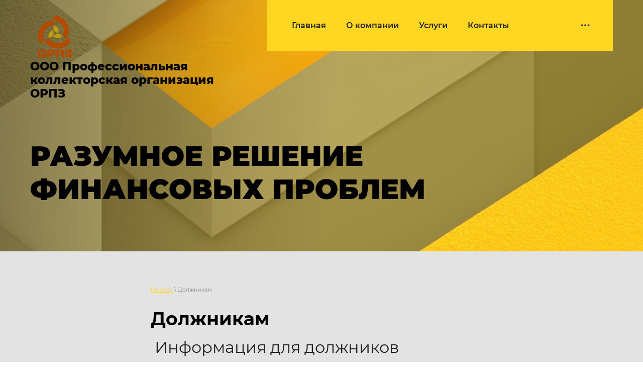

--- FILE ---
content_type: text/html; charset=utf-8
request_url: https://orpz.ru/dolzhnikam
body_size: 6162
content:
 <!doctype html>
 
<html lang="ru">
	 
	<head>
		 
		<meta charset="utf-8">
		 
		<meta name="robots" content="all"/>
		 <title>Должникам</title> 
		<meta name="description" content="Должникам">
		 
		<meta name="keywords" content="Должникам">
		 
		<meta name="SKYPE_TOOLBAR" content="SKYPE_TOOLBAR_PARSER_COMPATIBLE">
		<meta name="viewport" content="width=device-width, height=device-height, initial-scale=1.0, maximum-scale=1.0, user-scalable=no">
		 
		<meta name="msapplication-tap-highlight" content="no"/>
		 
		<meta name="format-detection" content="telephone=no">
		 
		<meta http-equiv="x-rim-auto-match" content="none">
		 
		<!--  -->
		<link rel="stylesheet" href="/g/css/styles_articles_tpl.css">
		 
		<link rel="stylesheet" href="/t/v442/images/css/styles.css">
		 
		<link rel="stylesheet" href="/t/v442/images/css/designblock.scss.css">
		 
		<link rel="stylesheet" href="/t/v442/images/css/s3_styles.scss.css">
		 
		<script src="/g/libs/jquery/1.10.2/jquery.min.js"></script>
		 
		<script src="/g/s3/misc/adaptiveimage/1.0.0/adaptiveimage.js"></script>
		 <meta name="google-site-verification" content="xdOKEr7CL3E2pSQ3zhO5IGYwfe54wWt-4FFpOnfMX_c" />
<link rel='stylesheet' type='text/css' href='/shared/highslide-4.1.13/highslide.min.css'/>
<script type='text/javascript' src='/shared/highslide-4.1.13/highslide-full.packed.js'></script>
<script type='text/javascript'>
hs.graphicsDir = '/shared/highslide-4.1.13/graphics/';
hs.outlineType = null;
hs.showCredits = false;
hs.lang={cssDirection:'ltr',loadingText:'Загрузка...',loadingTitle:'Кликните чтобы отменить',focusTitle:'Нажмите чтобы перенести вперёд',fullExpandTitle:'Увеличить',fullExpandText:'Полноэкранный',previousText:'Предыдущий',previousTitle:'Назад (стрелка влево)',nextText:'Далее',nextTitle:'Далее (стрелка вправо)',moveTitle:'Передвинуть',moveText:'Передвинуть',closeText:'Закрыть',closeTitle:'Закрыть (Esc)',resizeTitle:'Восстановить размер',playText:'Слайд-шоу',playTitle:'Слайд-шоу (пробел)',pauseText:'Пауза',pauseTitle:'Приостановить слайд-шоу (пробел)',number:'Изображение %1/%2',restoreTitle:'Нажмите чтобы посмотреть картинку, используйте мышь для перетаскивания. Используйте клавиши вперёд и назад'};</script>

            <!-- 46b9544ffa2e5e73c3c971fe2ede35a5 -->
            <script src='/shared/s3/js/lang/ru.js'></script>
            <script src='/shared/s3/js/common.min.js'></script>
        <link rel='stylesheet' type='text/css' href='/shared/s3/css/calendar.css' /><link rel="icon" href="/favicon.png" type="image/png">

<!--s3_require-->
<script type="text/javascript" src="/g/s3/lp/js/lp.core.content.js"></script>
<script type="text/javascript" src="/g/s3/lp/js/calendar.gen.lp_content.js"></script>
<link rel="stylesheet" href="/g/s3/lp/lp_content/css/block19.css" type="text/css"/>
<!--/s3_require-->

<link rel='stylesheet' type='text/css' href='/t/images/__csspatch/2/patch.css'/>

		<link href="/g/s3/anketa2/1.0.0/css/jquery-ui.css" rel="stylesheet" type="text/css"/>
		 
		<script src="/g/libs/jqueryui/1.10.0/jquery-ui.min.js" type="text/javascript"></script>
		 		<script src="/g/s3/anketa2/1.0.0/js/jquery.ui.datepicker-ru.js"></script>
		 
		<link rel="stylesheet" href="/g/libs/jquery-popover/0.0.3/jquery.popover.css">
		 
		<script src="/g/libs/jquery-popover/0.0.3/jquery.popover.min.js" type="text/javascript"></script>
		 
		<script src="/g/s3/misc/form/1.2.0/s3.form.js" type="text/javascript"></script>
		  
		<script type="text/javascript" src="/t/v442/images/js/main.js"></script>
		  
		<!--[if lt IE 10]> <script src="/g/libs/ie9-svg-gradient/0.0.1/ie9-svg-gradient.min.js"></script> <script src="/g/libs/jquery-placeholder/2.0.7/jquery.placeholder.min.js"></script> <script src="/g/libs/jquery-textshadow/0.0.1/jquery.textshadow.min.js"></script> <script src="/g/s3/misc/ie/0.0.1/ie.js"></script> <![endif]-->
		<!--[if lt IE 9]> <script src="/g/libs/html5shiv/html5.js"></script> <![endif]-->
		   
	</head>
	 
	<body>
		 
		<div class="wrapper editorElement layer-type-wrapper" >
			  <div class="side-panel side-panel-6 widget-type-side_panel editorElement layer-type-widget widget-5" data-layers="['widget-4':['tablet-landscape':'inSide','tablet-portrait':'inSide','mobile-landscape':'inSide','mobile-portrait':'inSide'],'widget-35':['tablet-landscape':'inSide','tablet-portrait':'inSide','mobile-landscape':'inSide','mobile-portrait':'inSide']]" data-phantom="1" data-position="right">
	<div class="side-panel-top">
		<div class="side-panel-button">
			<span class="side-panel-button-icon">
				<span class="side-panel-button-icon-line"></span>
				<span class="side-panel-button-icon-line"></span>
				<span class="side-panel-button-icon-line"></span>
			</span>
		</div>
		<div class="side-panel-top-inner" ></div>
	</div>
	<div class="side-panel-mask"></div>
	<div class="side-panel-content">
		<div class="side-panel-close"></div>		<div class="side-panel-content-inner"></div>
	</div>
</div>   
			<div class="editorElement layer-type-block ui-droppable block-7" >
				<div class="editorElement layer-type-block ui-droppable block-4" >
					<div class="editorElement layer-type-block ui-droppable block-45" >
						<div class="editorElement layer-type-block ui-droppable block-6" >
							<div class="editorElement layer-type-block ui-droppable block-25" >
								<div class="editorElement layer-type-block ui-droppable block-5" >
									<div class="layout column layout_7" >
										<div class="editorElement layer-type-block ui-droppable block-2" >
											<div class="site-name-3 widget-2 widget-type-site_name editorElement layer-type-widget">
												 <a href="http://orpz.ru"> 						 						 						<div class="sn-wrap">  
												<div class="sn-logo">
													
												<img src="/thumb/2/E6SG_zRXDfTyHSpo7zJb3Q/100r100/d/orpz_logotip.png" alt="" title="">
													 
																										 
												</div>
												   
												<div class="sn-text">
													<div class="align-elem">
														ООО Профессиональная коллекторская организация ОРПЗ
													</div>
												</div>
												  
											</div>
											 </a> 
									</div>
									<div class="site-description widget-3 widget-type-site_description editorElement layer-type-widget">
										 
										<div class="align-elem">
											
										</div>
										 
									</div>
								</div>
							</div>
							<div class="layout column layout_8" >
								<div class="editorElement layer-type-block ui-droppable block-3" >
									<div class="widget-4 horizontal menu-5 wm-widget-menu widget-type-menu_horizontal editorElement layer-type-widget" data-screen-button="more" data-responsive-tl="button" data-responsive-tp="button" data-responsive-ml="columned" data-more-text="..." data-child-icons="0">
										 
										<div class="menu-button">
											Меню
										</div>
										 
										<div class="menu-scroll">
											   <ul><li class="menu-item"><a href="/" ><span class="menu-item-text">Главная</span></a></li><li class="menu-item"><a href="/about" ><span class="menu-item-text">О компании</span></a></li><li class="menu-item"><a href="/uslugi" ><span class="menu-item-text">Услуги</span></a><ul class="level-2"><li><a href="/dosydebnoe" >Досудебное урегулирование</a></li><li><a href="/prikasnoe-proizvodstvo" >Приказное производство</a></li><li><a href="/iskovoe" >Исковое производство</a></li><li><a href="/ispolnutelinoe" >Исполнительное производство</a></li><li><a href="/pokypka" >Покупка прав требования по долгам</a></li></ul></li><li class="menu-item"><a href="/kontakty" ><span class="menu-item-text">Контакты</span></a></li><li class="opened active menu-item"><a href="/dolzhnikam" ><span class="menu-item-text">Должникам</span></a></li><li class="menu-item"><a href="/politika-v-otnoshenii-obrabotki-personalnyh-dannyh" ><span class="menu-item-text">Политика в отношении обработки персональных данных</span></a></li></ul> 
										</div>
										 
									</div>
								</div>
							</div>
						</div>
					</div>
					  
		
	<div class="editable_block-10 widget-6 editorElement layer-type-widget">
		<div class="header"><div class="align-elem">Разумное решение финансовых проблем</div></div>		<div class="body">
																					<div class="title"><div class="align-elem"></div></div>
																																																																												
		</div>
	</div>

  
				</div>
			</div>
		</div>
	</div>
	<div class="editorElement layer-type-block ui-droppable block-51" >
		<div class="editorElement layer-type-block ui-droppable block-52" >
			<div class="layout column layout_84" >
				<div class="widget-35 popup menu-84 wm-widget-menu vertical widget-type-menu_vertical editorElement layer-type-widget" data-child-icons="0">
					   
					<div class="menu-button">
						Меню
					</div>
					 
					<div class="menu-scroll">
						   
					</div>
					 
				</div>
			</div>
			<div class="layout column layout_85" >
				<div class="editorElement layer-type-block ui-droppable block-53" >
					 
<div class="widget-37 path widget-type-path editorElement layer-type-widget" data-url="/dolzhnikam"><a href="/">Главная</a> \ Должникам</div> 
					<h1 class="h1 widget-38 widget-type-h1 editorElement layer-type-widget">
						Должникам
					</h1>
					<article class="content-86 content widget-36 widget-type-content editorElement layer-type-widget">				
			<link rel="stylesheet" href="/g/s3/css/submenu.css">
	<div class="lpc-content-wrapper"><script>var mapKeys = {google: "",yandex: ""};</script><!-- LP requires --><link rel="stylesheet" href="/g/s3/lp/lp_content/css/lp_styles.css" type="text/css"/><script src="/g/s3/lp/lp_content/js/lp_content.js"></script><div id="lpc-styles-container"></div><!-- LP requires --><script>s3LP.page_blocking = false;s3LP.templateID = 861;</script><script>$(window).on("load", function(){s3LP.init({"is_cms":false});});</script><div class="decor-wrap">
        <div class="saleseopage_keyMoment_wrap" id="_lp_block_25568815" data-block-layout="1200461">
          			<div class="saleseopage_keyMoment_title seopage_commTitle" data-editable="true" data-path="name"> Информация для должников</div>
                    <div class="saleseopage_keyMoment_body">
            <div class="saleseopage_keyMoment_descript">
                                          <div class="saleseopage_keyMoment_descBody" data-editable="true" data-path="text">
                <span style="color:null;"><span style="font-size:12pt;">Мы за то, чтобы <strong>все</strong> вопросы о погашении задолженности решались в до судебном порядке. Для этого мы готовы предоставить Вам любую информацию касательно Вашего долга, а также предложить возможности для мирного урегулирования.</span></span>
              </div>
                          </div>

            <div class="saleseopage_keyMoment_list js_block_keyMoment_init">
			                <div class="saleseopage_keyMoment_listBlok">
              	                                <div class="saleseopage_keyMoment_listBlok_title js_keyMoment_tit_init" data-editable="true" data-path="key_list.0.title">Обсудим сложившуюся ситуацию</div>
                                <div class="saleseopage_keyMoment_listBlok_bottomPart">
	                	                 
	                <div class="saleseopage_keyMoment_listBlok_image">
	                  <img data-update-image="true" data-path="key_list.0.image" src="/thumb/2/uf5Bk4r6xfOn2YqD1xQqwQ/563r362/d/problem.png"  >
	                </div>
	                	            </div>
              </div>
                            <div class="saleseopage_keyMoment_listBlok">
              	                                <div class="saleseopage_keyMoment_listBlok_title js_keyMoment_tit_init" data-editable="true" data-path="key_list.1.title">Зафиксируем сумму задолженности</div>
                                <div class="saleseopage_keyMoment_listBlok_bottomPart">
	                	                 
	                <div class="saleseopage_keyMoment_listBlok_image">
	                  <img data-update-image="true" data-path="key_list.1.image" src="/thumb/2/-6xbEkLLXF97gok3KtEuOg/563r362/d/stop.png"  >
	                </div>
	                	            </div>
              </div>
                            <div class="saleseopage_keyMoment_listBlok">
              	                                <div class="saleseopage_keyMoment_listBlok_title js_keyMoment_tit_init" data-editable="true" data-path="key_list.2.title">Предложим выгодные условия</div>
                                <div class="saleseopage_keyMoment_listBlok_bottomPart">
	                	                 
	                <div class="saleseopage_keyMoment_listBlok_image">
	                  <img data-update-image="true" data-path="key_list.2.image" src="/thumb/2/N6RHb9HYHuGPxFHroJMImQ/563r362/d/offer.png"  >
	                </div>
	                	            </div>
              </div>
                            <div class="saleseopage_keyMoment_listBlok">
              	                                <div class="saleseopage_keyMoment_listBlok_title js_keyMoment_tit_init" data-editable="true" data-path="key_list.3.title">Составим график платежей</div>
                                <div class="saleseopage_keyMoment_listBlok_bottomPart">
	                	                <div class="saleseopage_keyMoment_listBlok_text" data-editable="true" data-path="key_list.3.text">
	                  .
	                </div>
	                	                 
	                <div class="saleseopage_keyMoment_listBlok_image">
	                  <img data-update-image="true" data-path="key_list.3.image" src="/thumb/2/8sJ8hcfuGRq-C46kxHYNhA/563r362/d/money.png"  >
	                </div>
	                	            </div>
              </div>
                          </div>
          </div>
        </div>
</div></div>	


 
					</article>
				</div>
			</div>
		</div>
	</div>
	<div class="editorElement layer-type-block ui-droppable block-21" >
		<div class="editorElement layer-type-block ui-droppable block-20" >
			<div class="editorElement layer-type-block ui-droppable block-19" >
				<div class="layout layout_center not-columned layout_center_37_id_36_0" >
					      
				</div>
				  	<div class="phones-34 widget-16 phones-block contacts-block widget-type-contacts_phone editorElement layer-type-widget">
		<div class="inner">
			<label class="cell-icon" for="tg-phones-34">
				<div class="icon"></div>
			</label>
			<input id="tg-phones-34" class="tgl-but" type="checkbox">
			<div class="block-body-drop">
				<div class="cell-text">
					<div class="title"><div class="align-elem"></div></div>
					<div class="text_body">
						<div class="align-elem">
															<div><a href="tel:+79630368100">+7-963-036-81-00</a></div>													</div>
					</div>
				</div>
			</div>
		</div>
	</div>
        <div class="address-35 widget-17 address-block contacts-block widget-type-contacts_address editorElement layer-type-widget">
        <div class="inner">
            <label class="cell-icon" for="tg35">
                <div class="icon"></div>
            </label>
            <input id="tg35" class="tgl-but" type="checkbox">
            <div class="block-body-drop">
                <div class="cell-text">
                    <div class="title"><div class="align-elem">Адрес:</div></div>
                    <div class="text_body">
                        <div class="align-elem">620010, г. Екатеринбург, ул. Черняховского, стр. 86 оф. 306</div>
                    </div>
                </div>
            </div>
        </div>
    </div>
  
			</div>
			              <div class="up-45 widget-22 up_button widget-type-button_up editorElement layer-type-widget" data-speed="900">
			<div class="icon"></div>
		</div>          
			<div class="editorElement layer-type-block ui-droppable block-23" >
				<div class="layout column layout_41" >
					<div class="site-copyright widget-20 widget-type-site_copyright editorElement layer-type-widget">
						 
						<div class="align-elem">
							   Copyright &copy; 2019 - 2026							<br />
							 
						</div>
						 
					</div>
				</div>
				<div class="layout column layout_42" >
					<div class="site-counters widget-21 widget-type-site_counters editorElement layer-type-widget">
						 <!--LiveInternet counter--><script type="text/javascript">
document.write('<a href="//www.liveinternet.ru/click" '+
'target="_blank"><img src="//counter.yadro.ru/hit?t12.1;r'+
escape(document.referrer)+((typeof(screen)=='undefined')?'':
';s'+screen.width+'*'+screen.height+'*'+(screen.colorDepth?
screen.colorDepth:screen.pixelDepth))+';u'+escape(document.URL)+
';h'+escape(document.title.substring(0,150))+';'+Math.random()+
'" alt="" title="LiveInternet: показано число просмотров за 24'+
' часа, посетителей за 24 часа и за сегодня" '+
'border="0" width="88" height="31"><\/a>')
</script><!--/LiveInternet-->
<!--__INFO2026-01-18 01:23:00INFO__-->
 
					</div>
				</div>
				<div class="layout column layout_40" >
					  <div class="mega-copyright widget-19  widget-type-mega_copyright editorElement layer-type-widget"><span style="font-size:8pt;"><a data-do-link_universal="{&quot;screen&quot;:{&quot;type&quot;:&quot;link&quot;,&quot;popup&quot;:&quot;none&quot;,&quot;eventName&quot;:&quot;none&quot;,&quot;eventElement&quot;:&quot;self&quot;,&quot;eventAction&quot;:&quot;&quot;,&quot;selectedTag&quot;:&quot;&quot;,&quot;linkType&quot;:&quot;link&quot;,&quot;blank&quot;:true}}" href="https://360ws.ru/" id="iaug4ri6r_0" target="_blank">Сайт Бизнес создание</a>&nbsp;- 360ws.ru</span></div>  
				</div>
			</div>
		</div>
	</div>
</div>

<!-- assets.bottom -->
<!-- </noscript></script></style> -->
<script src="/my/s3/js/site.min.js?1768462484" ></script>
<script src="/my/s3/js/site/defender.min.js?1768462484" ></script>
<script >/*<![CDATA[*/
var megacounter_key="2cb9b0f12f7d4eb2d06dc6e50048c439";
(function(d){
    var s = d.createElement("script");
    s.src = "//counter.megagroup.ru/loader.js?"+new Date().getTime();
    s.async = true;
    d.getElementsByTagName("head")[0].appendChild(s);
})(document);
/*]]>*/</script>
<script >/*<![CDATA[*/
$ite.start({"sid":2351182,"vid":2369541,"aid":2809482,"stid":21,"cp":21,"active":true,"domain":"orpz.ru","lang":"ru","trusted":false,"debug":false,"captcha":3,"onetap":[{"provider":"vkontakte","provider_id":"51959146","code_verifier":"Y2EMMZW0VYJkwMMmYYikjgMijNTWMNM3WTDZ4jNjZyB"}]});
/*]]>*/</script>
<!-- /assets.bottom -->
</body>
 
</html>

--- FILE ---
content_type: text/css
request_url: https://orpz.ru/t/v442/images/css/styles.css
body_size: 18540
content:
@import "fonts.css";
html{font-family:sans-serif;-ms-text-size-adjust:100%;-webkit-text-size-adjust:100%;}body{margin:0;background: #fff;-webkit-font-smoothing:antialiased;-moz-osx-font-smoothing:grayscale;}body::before{content:""; height: 1px; display: block; margin-top: -1px;}article,aside,details,figcaption,figure,footer,header,hgroup,main,menu,nav,section,summary{display:block}audio,canvas,progress,video{display:inline-block;vertical-align:baseline}audio:not([controls]){display:none;height:0}[hidden],template{display:none}a{background-color:transparent;color:inherit;}a:active,a:hover{outline:0}abbr[title]{border-bottom:1px dotted}b,strong{font-weight:bold}dfn{font-style:italic}h1{margin: 0; font-size: inherit; font-weight: inherit;}mark{background:#ff0;color:#000}small{font-size:80%}sub,sup{font-size:75%;line-height:0;position:relative;vertical-align:baseline}sup{top:-0.5em}sub{bottom:-0.25em}img{border:0}svg:not(:root){overflow:hidden}figure{margin:1em 40px}hr{box-sizing:content-box;height:0}pre{overflow:auto}code,kbd,pre,samp{font-family:monospace,monospace;font-size:1em}button,input,optgroup,select,textarea{color:#000;font:inherit;margin:0}button{overflow:visible}button,select{text-transform:none}button,html input[type="button"],input[type="reset"],input[type="submit"]{-webkit-appearance:button;cursor:pointer}button[disabled],html input[disabled]{cursor:default}button::-moz-focus-inner,input::-moz-focus-inner{border:0;padding:0}input{line-height:normal}input[type="checkbox"],input[type="radio"]{box-sizing:border-box;padding:0}input[type="number"]::-webkit-inner-spin-button,input[type="number"]::-webkit-outer-spin-button{height:auto}input[type="search"]{-webkit-appearance:textfield;box-sizing:content-box}input[type="search"]::-webkit-search-cancel-button,input[type="search"]::-webkit-search-decoration{-webkit-appearance:none}fieldset{border:1px solid silver;margin:0 2px;padding:.35em .625em .75em}legend{border:0;padding:0}textarea{overflow:auto}optgroup{font-weight:bold}table{border-collapse:collapse;border-spacing:0}
body.noscroll {overflow: hidden !important;}
.removed, .hidden { display: none !important;}
.editorElement, .layout {
	box-sizing: border-box;
	padding-top: .02px;
	padding-bottom: .02px;
}
.editorElement { word-wrap: break-word; overflow-wrap: break-word;}
.vertical-middle {white-space: nowrap;}
.vertical-middle>* {white-space: normal;display: inline-block;vertical-align: middle;}
.vertical-middle::after {height: 100%;width: 0;display: inline-block;vertical-align: middle;content: "";}
.wrapper {margin: 0 auto;height: auto !important;height: 100%;min-height: 100%;min-height: 100vh;overflow: hidden;max-width: 100%;}
.wrapper > * { max-width: 100%; }
.editorElement .removed+.delimiter, .editorElement .delimiter:first-child {display: none;}
.wm-input-default {border: none; background: none; padding: 0;}
/* tooltip */
@keyframes show_hide {
	0% { left:85%; opacity: 0; width: auto; height: auto; padding: 5px 10px; font-size: 12px;}
	20% { left: 100%; opacity: 1; width: auto; height: auto; padding: 5px 10px; font-size: 12px;}
	100% { left: 100%; opacity: 1; width: auto; height: auto; padding: 5px 10px; font-size: 12px;}
}
@keyframes show_hide_after {
	0% {width: 5px; height: 5px;}
	100% {width: 5px; height: 5px;}
}
/* tooltip for horizontal */
@keyframes horizontal_show_hide {
	0% { top:95%; opacity: 0; width: 100%; height: auto; padding: 5px 10px; font-size: 12px;}
	20% { top: 100%; opacity: 1; width: 100%; height: auto; padding: 5px 10px; font-size: 12px;}
	100% { top: 100%; opacity: 1; width: 100%; height: auto; padding: 5px 10px; font-size: 12px;}
}
.wm-tooltip {display: none;position: absolute;z-index:100;top: 100%;left: 0;background: #FBFDDD;color: #CA3841;padding: 5px 10px;border-radius: 3px;box-shadow: 1px 2px 3px rgba(0,0,0,.3); white-space: normal; box-sizing: border-box;}
.wm-tooltip::after {content: "";font-size: 0;background: inherit;width: 5px;height: 5px;position: absolute;top: 0;left: 50%;margin: -2px 0 0;box-shadow: 0 1px 0 rgba(0,0,0,.1), 0 2px 0 rgba(0,0,0,.1);transform: rotate(45deg);}
.error .wm-tooltip {display: block;padding: 0;font-size: 0;animation: horizontal_show_hide 4s;}
.error .wm-tooltip::after {left:50%; top:0; margin: -2px 0 0; box-shadow: 0 -1px 0 rgba(0,0,0,.1), 0 -2px 0 rgba(0,0,0,.1); width: 0;height: 0;animation: show_hide_after 4s;}
.horizontal_mode .wm-tooltip {top: 100%; left: 0; width: 100%; white-space: normal; margin: 5px 0 0; text-align: center;}
.horizontal_mode .wm-tooltip::after {left: 50%; top: 0; margin: -2px 0 0; box-shadow: 0 -1px 0 rgba(0,0,0,.1), 0 -2px 0 rgba(0,0,0,.1);}
.error .horizontal_mode .wm-tooltip, .horizontal_mode .error .wm-tooltip {animation: horizontal_show_hide 4s;}
@media all and (max-width: 960px) {
	.wm-tooltip {top: 100%; left: 0; width: 100%; white-space: normal; margin: 5px 0 0; text-align: center;}
	.wm-tooltip::after {left: 50%; top: 0; margin: -2px 0 0; box-shadow: 0 -1px 0 rgba(0,0,0,.1), 0 -2px 0 rgba(0,0,0,.1);}
	.error .wm-tooltip {animation: horizontal_show_hide 4s;}
}
table.table0 td, table.table1 td, table.table2 td, table.table2 th {
	padding:5px;
	border:1px solid #dedede;
	vertical-align:top;
}
table.table0 td { border:none; }
table.table2 th {
	padding:8px 5px;
	background:#eb3c3c;
	border:1px solid #dedede;
	font-weight:normal;
	text-align:left;
	color:#fff;
}
.for-mobile-view { overflow: auto; }
.side-panel,
.side-panel-button,
.side-panel-mask,
.side-panel-content { display: none;}

.align-elem{
	flex-grow:1;
	max-width:100%;
}

html.mobile div{
	background-attachment: scroll;
}

.ui-datepicker {font-size: 14px !important; z-index: 999999 !important;}
.wm-video {position: absolute; z-index: 0; top: 0; left: 0; right: 0; bottom: 0; overflow: hidden; width: 100%; height: 100%;}
.wm-video video {max-width: 100%; min-width: 100%; min-height: 100%; position: absolute; top: 50%; left: 50%; transform: translate(-50%, -50%);}
.wm-video.vertical video {max-width: none; max-height: 100%;}
body { background: #ffffff; font-family: Arial, Helvetica, sans-serif;}
.wrapper { border: none; position: relative; font-family: Arial, Helvetica, sans-serif; color: #000000; font-style: normal; line-height: 1.2; letter-spacing: 0; text-transform: none; text-decoration: none; font-size: 12px; display: block; -webkit-flex-direction: column; -moz-flex-direction: column; flex-direction: column; background: #ffffff; -webkit-border-radius: none; -moz-border-radius: none; border-radius: none;}
.block-51 { padding: 70px 20px; margin: 0; border: none; position: relative; top: 0; left: 0; width: auto; min-height: 0; background: #ffffff; z-index: 5; text-align: left; right: 0; -webkit-border-radius: none; -moz-border-radius: none; border-radius: none; display: block; -webkit-flex-direction: column; -moz-flex-direction: column; flex-direction: column; font-family: Montserrat, sans-serif; text-decoration: none;}
.block-52 .layout_84 { -webkit-flex: 1 0 0px; -moz-flex: 1 0 0px; flex: 1 0 0px; display: -webkit-flex; display: flex; -webkit-flex-direction: column; -moz-flex-direction: column; flex-direction: column;}
.block-52 .layout_85 { display: -webkit-flex; display: flex; -webkit-flex-direction: column; -moz-flex-direction: column; flex-direction: column;}
.block-52 { margin: 0 auto; position: relative; top: 0; left: 0; width: 1240px; min-height: 0; z-index: 1; display: -webkit-flex; display: flex; -webkit-flex-direction: row; -moz-flex-direction: row; flex-direction: row; text-decoration: none; -webkit-justify-content: normal; -moz-justify-content: normal; justify-content: normal; max-width: 100%;}
.widget-35 { margin: 0 0 auto; border: none; position: relative; top: 0; left: 0; z-index: 3; width: auto; padding-right: 2px; padding-left: 2px; box-sizing: border-box; display: block; right: 0; -webkit-border-radius: none; -moz-border-radius: none; border-radius: none;}
.menu-84 .menu-scroll > ul > li.menu-item > a .has-child-icon { position: absolute; top: 50%; right: 0; margin-top: -6px; margin-right: 5px; width: 12px; min-height: 12px; background: #000000;}
.menu-84 .menu-scroll > ul > li.delimiter { margin-top: 2px; margin-bottom: 2px; -webkit-border-radius: 0; -moz-border-radius: 0; border-radius: 0; min-height: 1px; height: auto; width: auto; background: #d6d6d6;}
.menu-84 .menu-scroll > ul ul { padding: 5px; margin: 0 5px 0 0; position: absolute; top: 0; left: 100%; background: #eee; list-style: none; width: 150px; display: none;}
.menu-84 .menu-scroll > ul ul > li > a { padding: 5px 10px; cursor: pointer; display: block; background: #999; -webkit-border-radius: 5px; -moz-border-radius: 5px; border-radius: 5px; box-sizing: border-box; text-decoration: none; color: #fff; font-size: 14px; line-height: 1.4; -webkit-align-items: center; -moz-align-items: center; align-items: center; position: relative;}
.menu-84 .menu-scroll > ul ul > li > a .has-child-icon { position: absolute; top: 50%; right: 0; margin-top: -6px; margin-right: 5px; width: 12px; min-height: 12px; background: #000000;}
.menu-84 .menu-scroll > ul ul > li.delimiter { margin: 3px 2px; box-sizing: border-box; min-height: 2px; height: auto; width: auto; background: #999999;}
.menu-84 .menu-title { box-sizing: border-box; font-size: 16px; padding-left: 17px; margin-bottom: 10px;}
.menu-84 .menu-button { display: none; position: absolute; left: 100%; top: 0; width: 50px; min-height: 50px;}
.menu-84 .menu-scroll { display: block; width: 100%; -webkit-justify-content: inherit; -moz-justify-content: inherit; justify-content: inherit;}
.menu-84 .menu-scroll > ul { padding: 0; margin: 0; list-style: none; box-sizing: border-box; display: block;}
.menu-84 .menu-scroll > ul > li.menu-item { padding: 0; margin: 0; box-sizing: border-box; position: relative;}
.menu-84 .menu-scroll > ul > li.menu-item > a { padding: 15px; margin: 2px; border: none; cursor: pointer; display: -webkit-flex; display: flex; -webkit-flex-direction: row; -moz-flex-direction: row; flex-direction: row; box-sizing: border-box; text-decoration: none; color: #171717; font-size: 15px; line-height: 1.4; -webkit-align-items: center; -moz-align-items: center; align-items: center; position: relative; font-style: normal; -webkit-justify-content: normal; -moz-justify-content: normal; justify-content: normal; letter-spacing: 0; text-transform: none; -webkit-box-shadow: 0 0 0 transparent; -moz-box-shadow: 0 0 0 transparent; box-shadow: 0 0 0 transparent; background: #ffd621; -webkit-border-radius: none; -moz-border-radius: none; border-radius: none; font-weight: 600;}
.menu-84 .menu-scroll > ul > li.menu-item > a:hover, 
.menu-84 .menu-scroll > ul > li.menu-item > a.hover, 
.menu-84 .menu-scroll > ul > li.menu-item > a.active { -webkit-box-shadow: inset -4px 0px 0px  0px #003870; -moz-box-shadow: inset -4px 0px 0px  0px #003870; box-shadow: inset -4px 0px 0px  0px #003870;}
.menu-84 .menu-scroll > ul > li.menu-item > a .menu-item-image { box-sizing: border-box; display: -webkit-flex; display: flex; -webkit-flex-shrink: 0; -moz-flex-shrink: 0; flex-shrink: 0; margin-right: 5px; font-size: 0; line-height: 0; text-align: center; -webkit-justify-content: center; -moz-justify-content: center; justify-content: center; min-height: 40px; width: 40px; overflow: hidden;}
.menu-84 .menu-scroll > ul > li.menu-item > a .img-convert { margin: auto; box-sizing: border-box; width: 40px; height: 40px; -webkit-justify-content: center; -moz-justify-content: center; justify-content: center; -webkit-align-items: center; -moz-align-items: center; align-items: center; display: -webkit-inline-flex; display: inline-flex; overflow: hidden;}
.menu-84 .menu-scroll > ul > li.menu-item > a img { box-sizing: border-box; max-width: 100%; height: auto; width: auto; vertical-align: middle; border: none; display: -webkit-flex; display: flex;}
.menu-84 .menu-scroll > ul > li.menu-item > a .menu-item-text { box-sizing: border-box; -webkit-flex-grow: 1; -moz-flex-grow: 1; flex-grow: 1;}
.menu-84 .menu-scroll > ul ul > li { padding: 0; display: block; position: relative; margin-left: 0; margin-right: 0;}
.block-53 { margin: 0 0 auto 40px; position: relative; top: 0; left: 0; width: 960px; min-height: 0; z-index: 2; text-align: center; display: block; -webkit-flex-direction: column; -moz-flex-direction: column; flex-direction: column; text-decoration: none; max-width: 100%; padding-left: 0; padding-right: 0;}
.widget-36 { margin: 15px 0 0; position: relative; top: 0; left: 0; z-index: 3; text-align: left; color: #666666; font-size: 17px; line-height: 1.8; text-decoration: none; display: block; width: auto; right: 0;}
.content-preview { width: 200px; height: 100px; background: #ccc;}
.content-86 h2 { box-sizing: border-box; font-family: Montserrat, sans-serif; text-align: left; color: #000000; font-style: normal; font-size: 29px; line-height: 1.2; letter-spacing: 0; text-transform: none; text-decoration: none; font-weight: bold; margin-top: 15px; margin-bottom: 15px;}
.content-86 h3 { box-sizing: border-box; font-family: Montserrat, sans-serif; text-align: left; color: #000000; font-style: normal; font-size: 26px; line-height: 1.2; letter-spacing: 0; text-transform: none; text-decoration: none; font-weight: bold; margin-top: 15px; margin-bottom: 15px;}
.content-86 h4 { box-sizing: border-box; font-family: Montserrat, sans-serif; text-align: left; color: #000000; font-style: normal; font-size: 24px; line-height: 1.2; letter-spacing: 0; text-transform: none; text-decoration: none; font-weight: bold; margin-top: 15px; margin-bottom: 15px;}
.content-86 h5 { box-sizing: border-box; font-family: Montserrat, sans-serif; text-align: left; color: #000000; font-style: normal; font-size: 20px; line-height: 1.2; letter-spacing: 0; text-transform: none; text-decoration: none; font-weight: 600; margin-top: 20px; margin-bottom: 20px;}
.content-86 h6 { box-sizing: border-box; font-family: Montserrat, sans-serif; text-align: left; color: #000000; font-style: normal; font-size: 20px; line-height: 1.2; letter-spacing: 0; text-transform: none; text-decoration: none; font-weight: bold; margin-top: 15px; margin-right: 0; margin-bottom: 15px;}
.content-86 a { box-sizing: border-box; color: #ffd621; line-height: 1.2; text-decoration: underline;}
.content-86 a:hover, 
.content-86 a.hover, 
.content-86 a.active { text-decoration: none;}
.content-86 .pics-1 { display: -webkit-flex; display: flex; -webkit-justify-content: center; -moz-justify-content: center; justify-content: center; -webkit-align-items: flex-start; -moz-align-items: flex-start; align-items: flex-start; -webkit-flex-wrap: wrap; -moz-flex-wrap: wrap; flex-wrap: wrap;}
.content-86 .img-convert { margin: 5px; box-sizing: border-box; width: 960px; height: 100px; -webkit-justify-content: center; -moz-justify-content: center; justify-content: center; -webkit-align-items: center; -moz-align-items: center; align-items: center; text-align: center; display: -webkit-inline-flex; display: inline-flex; overflow: hidden;}
.content-86 .pics-1 img { margin: 5px; box-sizing: content-box; width: auto; height: auto; max-width: 100%;}
.content-86 .pics-2 img { margin: 5px; box-sizing: content-box; width: auto; height: auto; max-width: 100%;}
.content-86 .pics-2 { display: -webkit-flex; display: flex; -webkit-justify-content: center; -moz-justify-content: center; justify-content: center; -webkit-align-items: flex-start; -moz-align-items: flex-start; align-items: flex-start; -webkit-flex-wrap: wrap; -moz-flex-wrap: wrap; flex-wrap: wrap;}
.widget-37 { margin: 0; position: relative; top: 0; left: 0; z-index: 2; text-align: left; color: #828282; font-size: 11px; text-decoration: none; box-sizing: border-box; width: auto; right: 0; min-height: 21px; max-width: 100%;}
.path a { box-sizing: border-box; color: #ffd621; text-decoration: underline;}
.path a:hover, 
.path a.hover, 
.path a.active { text-decoration: none;}
.path-separator { margin: 0 5px; box-sizing: border-box; display: inline-block; width: 12px; min-height: 12px; text-align: center;}
.widget-38 { margin: 22px 0 0; border: none; position: relative; top: 0; left: 0; z-index: 1; text-align: left; font-size: 36px; text-decoration: none; box-sizing: border-box; font-weight: bold; width: auto; right: 0; padding-bottom: 0.02px; -webkit-border-radius: none; -moz-border-radius: none; border-radius: none;}
h2 { box-sizing: border-box; font-size: 29px; margin-top: 15px; margin-bottom: 15px; font-weight: bold; font-style: normal; text-align: left; font-family: Montserrat, sans-serif;}
h3 { box-sizing: border-box; font-size: 26px; margin-top: 15px; margin-bottom: 15px; font-weight: bold; font-style: normal; text-align: left; font-family: Montserrat, sans-serif;}
h4 { box-sizing: border-box; font-size: 24px; margin-top: 15px; margin-bottom: 15px; font-weight: bold; font-style: normal; text-align: left; font-family: Montserrat, sans-serif;}
h88 { box-sizing: border-box; font-size: 16px; margin-top: 15px; margin-bottom: 15px; font-weight: 600;}
h6 { box-sizing: border-box; font-size: 20px; margin-top: 15px; margin-bottom: 15px; font-weight: bold; font-style: normal; text-align: left; font-family: Montserrat, sans-serif;}
.block-7 { margin: 0; border: none; position: relative; top: 0; left: 0; width: auto; min-height: 0; max-width: 100%; z-index: 4; text-align: center; display: block; -webkit-flex-direction: column; -moz-flex-direction: column; flex-direction: column; right: 0; text-decoration: none; -webkit-border-radius: none; -moz-border-radius: none; border-radius: none;}
.block-4 { margin: 0; border: none; position: relative; top: 0; left: 0; width: auto; min-height: 450px; max-width: 100%; background: repeating-linear-gradient(275deg,rgba(255, 255, 255, 0) 0%,rgba(255, 255, 255, 0) 48.5%,rgba(0, 0, 0, 0.08) 61.6%,rgba(0, 0, 0, 0.39) 100%), linear-gradient(rgba(255,214,33,0.4), rgba(255,214,33,0.4)), url("../images/gen-pro.jpg?1552455317598") left 50% bottom -130px / auto auto no-repeat; z-index: 1; text-align: left; right: 0; -webkit-border-radius: none; -moz-border-radius: none; border-radius: none; display: block; -webkit-flex-direction: column; -moz-flex-direction: column; flex-direction: column; text-decoration: none;}
.block-45 { margin: 0; border: none; position: relative; top: 0; left: 0; width: auto; min-height: 0; max-width: 100%; z-index: 1; text-align: center; right: 0; display: block; -webkit-flex-direction: column; -moz-flex-direction: column; flex-direction: column; -webkit-border-radius: none; -moz-border-radius: none; border-radius: none; text-decoration: none;}
.block-6 { margin: 0 auto; position: relative; top: 0; left: 0; width: 1200px; min-height: 0; z-index: 1; text-align: left; display: block; -webkit-flex-direction: column; -moz-flex-direction: column; flex-direction: column; right: 0; max-width: 100%; padding-left: 20px; padding-right: 20px; -webkit-justify-content: normal; -moz-justify-content: normal; justify-content: normal; text-decoration: none; padding-bottom: 40px;}
.block-25 { margin: 0; border: none; position: relative; top: 0; left: 0; width: auto; min-height: 0; z-index: 2; display: block; -webkit-flex-direction: column; -moz-flex-direction: column; flex-direction: column; right: 0; -webkit-border-radius: none; -moz-border-radius: none; border-radius: none; -webkit-justify-content: flex-start; -moz-justify-content: flex-start; justify-content: flex-start; max-width: 100%; text-decoration: none;}
.block-5 .layout_7 { display: -webkit-flex; display: flex; -webkit-flex-direction: column; -moz-flex-direction: column; flex-direction: column;}
.block-5 .layout_8 { -webkit-flex: 1 0 0px; -moz-flex: 1 0 0px; flex: 1 0 0px; display: -webkit-flex; display: flex; -webkit-flex-direction: column; -moz-flex-direction: column; flex-direction: column;}
.block-5 { margin: 0; position: relative; top: 0; left: 0; width: 1200px; min-height: 0; z-index: 2; display: -webkit-flex; display: flex; -webkit-flex-direction: row; -moz-flex-direction: row; flex-direction: row; text-decoration: none; right: 0; max-width: 100%; padding-left: 0; padding-right: 0; -webkit-justify-content: flex-start; -moz-justify-content: flex-start; justify-content: flex-start; padding-top: 0.02px;}
.block-2 { padding: 30px 0 0.02px; margin: 0 0 auto; border: none; position: relative; top: 0; left: 0; width: 400px; min-height: 0; z-index: 2; text-align: center; display: block; -webkit-flex-direction: column; -moz-flex-direction: column; flex-direction: column; text-decoration: none; -webkit-border-radius: none; -moz-border-radius: none; border-radius: none; right: auto;}
.widget-3 { margin: 8px 0 0; position: relative; top: 0; left: 0; z-index: 2; font-family: Montserrat, sans-serif; text-align: left; color: #ffffff; text-decoration: none; font-size: 20px; box-sizing: border-box; display: -webkit-flex; display: flex; width: auto; -webkit-justify-content: flex-start; -moz-justify-content: flex-start; justify-content: flex-start; -webkit-align-items: flex-start; -moz-align-items: flex-start; align-items: flex-start; right: 0; font-weight: 300; opacity: 0.7;}
.widget-2 { margin: 0; position: relative; top: 0; left: 0; z-index: 1; box-sizing: border-box; width: auto; min-height: 0; font-size: 25px; right: 0;}
.site-name-3 .sn-wrap { display: -webkit-flex; display: flex; flex-flow: column nowrap;}
.site-name-3 .sn-logo { box-sizing: border-box; -webkit-flex-shrink: 0; -moz-flex-shrink: 0; flex-shrink: 0; max-width: 100%;}
.site-name-3 img { box-sizing: border-box; display: block; max-width: 100%; border: none;}
.site-name-3 .sn-text { box-sizing: border-box; display: -webkit-flex; display: flex; text-align: left; font-family: Montserrat, sans-serif; -webkit-justify-content: flex-start; -moz-justify-content: flex-start; justify-content: flex-start; color: #ffffff; text-decoration: none; font-size: 35px; font-weight: 800;}
.site-name-3 a { text-decoration: none; outline: none;}
.block-3 { margin: 0 0 auto 71px; border: none; position: relative; top: 0; left: 0; width: auto; min-height: 0; max-width: 100%; z-index: 1; display: block; -webkit-flex-direction: column; -moz-flex-direction: column; flex-direction: column; -webkit-justify-content: flex-start; -moz-justify-content: flex-start; justify-content: flex-start; text-decoration: none; padding-top: 0.02px; right: 0; -webkit-border-radius: none; -moz-border-radius: none; border-radius: none;}
.widget-4 { border: none; position: relative; z-index: 1; text-align: center; padding-right: 30px; padding-left: 30px; box-sizing: border-box; display: -webkit-flex; display: flex; width: auto; margin-top: 0; margin-left: 0; margin-bottom: 0; -webkit-justify-content: center; -moz-justify-content: center; justify-content: center; right: 0; padding-top: 0.02px; background: #ffffff; -webkit-border-radius: none; -moz-border-radius: none; border-radius: none;}
.menu-5 .menu-scroll > ul ul > li > a .has-child-icon { position: absolute; top: 50%; right: 0; margin-top: -6px; margin-right: 5px; width: 12px; min-height: 12px; background: #000000;}
.menu-5 .menu-button { box-sizing: border-box; display: none; position: absolute; left: 100%; top: 0; width: 50px; min-height: 50px; padding: 10px 15px; background: #333; color: #fff; font-size: 17px;}
.menu-5 .menu-scroll { display: -webkit-flex; display: flex; width: 100%; -webkit-justify-content: inherit; -moz-justify-content: inherit; justify-content: inherit;}
.menu-5 .menu-scroll > ul { padding: 0; margin: 0; list-style: none; box-sizing: border-box; display: -webkit-flex; display: flex; flex-flow: row wrap; width: 100%; -webkit-justify-content: flex-start; -moz-justify-content: flex-start; justify-content: flex-start; -webkit-align-items: flex-start; -moz-align-items: flex-start; align-items: flex-start;}
.menu-5 .menu-scroll > ul > li.home-button > a { padding: 5px 15px; margin: 2px; cursor: pointer; display: -webkit-flex; display: flex; background: url("../images/wm_menu_home.png") left 50% top 50% no-repeat; box-sizing: border-box; text-decoration: none; color: #000; font-size: 0; line-height: 1.4; -webkit-align-items: center; -moz-align-items: center; align-items: center;}
.menu-5 .menu-scroll > ul > li.delimiter { margin: auto 2px; -webkit-border-radius: 10px; -moz-border-radius: 10px; border-radius: 10px; height: 0; width: 10px; min-height: 10px; background: #d6d6d6; box-sizing: border-box;}
.menu-5 .menu-scroll > ul > li.menu-item { padding: 0; margin: 0; display: -webkit-flex; display: flex; -webkit-flex: 0 1 auto; -moz-flex: 0 1 auto; flex: 0 1 auto; box-sizing: border-box; position: relative;}
.menu-5 .menu-scroll > ul ul { padding: 0.02px 0; margin: 13px 0 0; border: none; position: absolute; top: 100%; left: 0; list-style: none; width: 250px; display: none; z-index: 10; box-sizing: border-box; -webkit-border-radius: none; -moz-border-radius: none; border-radius: none; align-self: auto;}
.menu-5 .menu-scroll > ul ul > li { padding: 0; margin: 0; display: block; position: relative;}
.menu-5 .menu-scroll > ul ul > li > a { padding: 12px 20px; border: none; cursor: pointer; display: block; background: none #ffffff; -webkit-border-radius: none; -moz-border-radius: none; border-radius: none; box-sizing: border-box; text-decoration: none; color: #000000; font-size: 14px; line-height: 1.4; position: relative; font-family: Montserrat, sans-serif; text-align: left; font-style: normal; letter-spacing: 0; text-transform: none;}
.menu-5 .menu-scroll > ul ul > li > a:hover, 
.menu-5 .menu-scroll > ul ul > li > a.hover, 
.menu-5 .menu-scroll > ul ul > li > a.active { background: url("../images/st123.svg") right -51px top 50% / auto auto no-repeat #ffffff;}
.menu-5 .menu-scroll > ul ul > li > a:active, 
.menu-5 .menu-scroll > ul ul > li > a.active { background: url("[data-uri]") left 0px bottom 0px / auto auto no-repeat #ffd621;}
.menu-5 .menu-scroll > ul ul > li.delimiter { border: none; box-sizing: border-box; margin-top: 0; margin-bottom: 0; min-height: 1px; height: auto; width: auto; background: rgba(0,0,0,0.1); text-align: left; -webkit-border-radius: none; -moz-border-radius: none; border-radius: none;}
.menu-5 .menu-scroll > ul > li.menu-item ul li.delimiter:first-child { display: none;}
.menu-5 .menu-scroll > ul ul ul { position: absolute; left: 100%; top: 0;}
.menu-5 .menu-scroll > ul > li.menu-item > a { padding: 40px 20px; margin: 0; border: none; cursor: pointer; display: -webkit-flex; display: flex; -webkit-flex-direction: row; -moz-flex-direction: row; flex-direction: row; box-sizing: border-box; text-decoration: none; color: #212121; font-size: 16px; line-height: 1.4; -webkit-align-items: center; -moz-align-items: center; align-items: center; width: 100%; position: relative; font-family: Montserrat, sans-serif; -webkit-justify-content: flex-start; -moz-justify-content: flex-start; justify-content: flex-start; font-style: normal; letter-spacing: 0; text-transform: none; text-align: left; align-self: auto; background: none; -webkit-border-radius: none; -moz-border-radius: none; border-radius: none; font-weight: 600;}
.menu-5 .menu-scroll > ul > li.menu-item > a:hover, 
.menu-5 .menu-scroll > ul > li.menu-item > a.hover, 
.menu-5 .menu-scroll > ul > li.menu-item > a.active { background: url("[data-uri]") left 50% top -43px / auto auto no-repeat;}
.menu-5 .menu-scroll > ul > li.menu-item > a .has-child-icon { position: absolute; top: 50%; right: 0; margin-top: -6px; margin-right: 5px; width: 12px; min-height: 12px; background: #000000;}
.menu-5 .menu-scroll > ul > li.menu-item > a .menu-item-image { box-sizing: border-box; display: -webkit-flex; display: flex; -webkit-flex-shrink: 0; -moz-flex-shrink: 0; flex-shrink: 0; margin-right: 5px; font-size: 0; line-height: 0; text-align: center; -webkit-justify-content: center; -moz-justify-content: center; justify-content: center; min-height: 40px; width: 40px; overflow: hidden;}
.menu-5 .menu-scroll > ul > li.menu-item > a .img-convert { margin: auto; box-sizing: border-box; width: 40px; height: 40px; -webkit-justify-content: center; -moz-justify-content: center; justify-content: center; -webkit-align-items: center; -moz-align-items: center; align-items: center; display: -webkit-inline-flex; display: inline-flex; overflow: hidden;}
.menu-5 .menu-scroll > ul > li.menu-item > a img { box-sizing: border-box; max-width: 100%; height: auto; width: auto; vertical-align: middle; border: none; display: -webkit-flex; display: flex;}
.menu-5 .menu-scroll > ul > li.menu-item > a .menu-item-text { box-sizing: border-box; -webkit-flex-grow: 1; -moz-flex-grow: 1; flex-grow: 1;}
.menu-5 .menu-scroll > ul > li.home-button { box-sizing: border-box; display: -webkit-flex; display: flex;}
.menu-5 .menu-scroll > ul > li.more-button { display: -webkit-flex; display: flex; margin-left: auto; position: relative;}
.menu-5 .menu-scroll > ul > li.more-button > a { padding: 0.02px 10px 5px; margin: 0; border: none; cursor: pointer; display: -webkit-flex; display: flex; background: url("[data-uri]") left 50% top calc(50% + 15px) / 18px no-repeat; box-sizing: border-box; text-decoration: none; color: rgba(255,255,255,0); font-size: 1px; line-height: 1.4; -webkit-align-items: center; -moz-align-items: center; align-items: center; font-style: normal; letter-spacing: 0; -webkit-justify-content: flex-start; -moz-justify-content: flex-start; justify-content: flex-start; text-transform: none; text-align: left; -webkit-border-radius: none; -moz-border-radius: none; border-radius: none; align-self: auto; width: 50px; min-height: 70px;}
.menu-5 .menu-scroll > ul > li.more-button > ul { left: auto; right: 0;}
.menu-5 .menu-scroll > ul > li.more-button.disabled { display: none;}
.menu-5 .menu-scroll > ul > li.more-button .menu-item-image { display: none;}
.widget-6 { margin: 70px 0 0; border: none; position: relative; top: 0; left: 0; z-index: 1; text-align: center; box-sizing: border-box; min-height: 0; width: 800px; right: auto; padding-top: 0.02px; padding-left: 0; padding-bottom: 0.02px; -webkit-border-radius: none; -moz-border-radius: none; border-radius: none;}
.popover-wrap-10 .popover-body { padding: 40px 40px 50px; border: 4px solid #ffd621; -webkit-border-radius: 0; -moz-border-radius: 0; border-radius: 0; position: relative; display: inline-block; width: 400px; box-sizing: border-box; vertical-align: middle; background: #ffffff; text-align: center; font-size: 12px; max-width: 100%; left: 0; right: 0; margin-left: 0; margin-right: 0; min-height: 0;}
.popover-wrap-10 .popover-body .form_text input { padding: 0.02px 20px; margin: 10px 0; border-top: 1px solid #cccccc; border-right: 1px solid #ccc; border-left: 1px solid #ccc; border-bottom: 1px solid #ccc; max-width: 100%; width: 432px; box-sizing: border-box; -webkit-border-radius: 0; -moz-border-radius: 0; border-radius: 0; text-align: left; -webkit-appearance: none; font-family: Montserrat, sans-serif; color: #000000; font-style: normal; line-height: 1.2; letter-spacing: 0; text-transform: none; text-decoration: none; font-size: 16px; min-height: 50px;}
.popover-wrap-10 .popover-body .form_text input:hover, 
.popover-wrap-10 .popover-body .form_text input.hover, 
.popover-wrap-10 .popover-body .form_text input.active { border: 1px solid #ffd621;}
.popover-wrap-10 .popover-body .form_calendar input { padding: 7px 8px; border: 1px solid #ccc; max-width: 100%; width: 100%; box-sizing: border-box; -webkit-border-radius: 4px; -moz-border-radius: 4px; border-radius: 4px; text-align: left; -webkit-appearance: none;}
.popover-wrap-10 .popover-body .form_calendar_interval input { padding: 7px 8px; border: 1px solid #ccc; max-width: 100%; width: 100%; box-sizing: border-box; -webkit-border-radius: 4px; -moz-border-radius: 4px; border-radius: 4px; text-align: left; -webkit-appearance: none; -webkit-flex-grow: 1; -moz-flex-grow: 1; flex-grow: 1; font-family: Montserrat, sans-serif; color: #000000; font-style: normal; line-height: 1.2; letter-spacing: 0; text-transform: none; text-decoration: none; font-size: 14px;}
.popover-wrap-10 .popover-body textarea { padding: 10px 20px; border-top: 1px solid #cccccc; border-right: 1px solid #ccc; border-left: 1px solid #ccc; border-bottom: 1px solid #ccc; max-width: 100%; box-sizing: border-box; -webkit-border-radius: 0; -moz-border-radius: 0; border-radius: 0; width: 432px; text-align: left; -webkit-appearance: none; font-family: Montserrat, sans-serif; color: #000000; font-style: normal; line-height: 1.2; letter-spacing: 0; text-transform: none; text-decoration: none; font-size: 16px; margin-left: 0; margin-right: 0; margin-top: 10px;}
.popover-wrap-10 .popover-body textarea:hover, 
.popover-wrap-10 .popover-body textarea.hover, 
.popover-wrap-10 .popover-body textarea.active { border: 1px solid #ffd621;}
.popover-wrap-10 .popover-body .s3_button_large { padding: 2px 4px; border: none; background: #ffd621; -webkit-border-radius: none; -moz-border-radius: none; border-radius: none; -webkit-box-shadow: 0 0 0 transparent; -moz-box-shadow: 0 0 0 transparent; box-shadow: 0 0 0 transparent; font-size: 16px; font-weight: 600; box-sizing: border-box; line-height: 1.2; cursor: pointer; text-align: center; -webkit-appearance: none; min-width: 25px; min-height: 60px; font-family: Montserrat, sans-serif; color: #000000; font-style: normal; letter-spacing: 0; text-transform: none; text-decoration: none; width: 280px; margin-left: 0; margin-top: 20px;}
.popover-wrap-10 .popover-body .s3_button_large:hover, 
.popover-wrap-10 .popover-body .s3_button_large.hover, 
.popover-wrap-10 .popover-body .s3_button_large.active { background: transparent; -webkit-box-shadow: inset 0px 0px 0px  2px #ffd621; -moz-box-shadow: inset 0px 0px 0px  2px #ffd621; box-shadow: inset 0px 0px 0px  2px #ffd621;}
.popover-wrap-10 .popover-body .s3_message { padding: 12px; border: 1px solid #e1c893; display: table; margin-top: 1em; margin-bottom: 1em; background: #f0e4c9; color: #333; box-sizing: border-box; -moz-box-shadow: 0 2px 6px rgba(0,0,0,.45), inset 0 1px 0 rgba(255,255,255,.75); -webkit-box-shadow: 0 2px 6px rgba(0,0,0,.45), inset 0 1px 0 rgba(255,255,255,.75); box-shadow: 0 2px 6px rgba(0,0,0,.45), inset 0 1px 0 rgba(255,255,255,.75); text-align: left; font-family: Arial, Helvetica, sans-serif; font-style: normal; line-height: 1.2; letter-spacing: 0; text-transform: none; text-decoration: none; font-size: 12px;}
.popover-wrap-10 .popover-close { border: none; position: absolute; top: -15px; right: -15px; box-sizing: border-box; width: 50px; height: 30px; background: url("[data-uri]") left 50% top 50% / 19px no-repeat #ffd621; z-index: 10; cursor: pointer; text-align: center; min-height: 50px; -webkit-box-shadow: 0 0 0 transparent; -moz-box-shadow: 0 0 0 transparent; box-shadow: 0 0 0 transparent; -webkit-border-radius: none; -moz-border-radius: none; border-radius: none;}
.popover-wrap-10 .popover-close:hover, 
.popover-wrap-10 .popover-close.hover, 
.popover-wrap-10 .popover-close.active { background: url("[data-uri]") left 50% top 50% / 19px no-repeat #ffffff; -webkit-box-shadow: 0px 0px 0px  2px #ffd621; -moz-box-shadow: 0px 0px 0px  2px #ffd621; box-shadow: 0px 0px 0px  2px #ffd621;}
.popover-wrap-10 .popover-body .s3_form_field_content .icon.img_name { box-sizing: border-box; position: relative; background: url("../images/wm_form_adaptive_default.gif") 50% 50% no-repeat; width: 20px; height: 20px; min-height: 20px;}
.popover-wrap-10 .popover-body .s3_form_field_content .icon.img_email { box-sizing: border-box; position: relative; background: url("../images/wm_form_adaptive_default.gif") 50% 50% no-repeat; width: 20px; height: 20px; min-height: 20px;}
.popover-wrap-10 .popover-body .s3_form_field_content .icon.img_phone { box-sizing: border-box; position: relative; background: url("../images/wm_form_adaptive_default.gif") 50% 50% no-repeat; width: 20px; height: 20px; min-height: 20px;}
.popover-wrap-10 .popover-body .s3_form_field_content .icon.img_comments { box-sizing: border-box; position: relative; background: url("../images/wm_form_adaptive_default.gif") 50% 50% no-repeat; width: 20px; height: 20px; min-height: 20px;}
.editable_block-10 p:first-child { margin-top: 0;}
.editable_block-10 p:last-child { margin-bottom: 0;}
.editable_block-10 .header { border: none; box-sizing: border-box; font-size: 55px; margin-bottom: 0; display: -webkit-flex; display: flex; text-align: left; font-family: Montserrat, sans-serif; color: #ffffff; -webkit-justify-content: flex-start; -moz-justify-content: flex-start; justify-content: flex-start; text-transform: uppercase; text-decoration: none; font-weight: 900; width: auto; margin-left: 0; margin-right: 0; -webkit-align-items: flex-start; -moz-align-items: flex-start; align-items: flex-start; padding-bottom: 10px; -webkit-border-radius: none; -moz-border-radius: none; border-radius: none;}
.editable_block-10 .body { box-sizing: border-box; display: block; position: relative; min-width: 0; min-height: 0; text-align: left; -webkit-justify-content: normal; -moz-justify-content: normal; justify-content: normal;}
.editable_block-10 .title { border: none; box-sizing: border-box; font-size: 30px; margin-bottom: 40px; display: -webkit-flex; display: flex; pointer-events: auto; font-family: Montserrat, sans-serif; color: #ffffff; -webkit-justify-content: flex-start; -moz-justify-content: flex-start; justify-content: flex-start; -webkit-align-items: flex-start; -moz-align-items: flex-start; align-items: flex-start; text-decoration: none; font-weight: 200; margin-top: 0; padding-top: 0.02px; padding-left: 100px; background: url("[data-uri]") left 0px top 50% / auto auto no-repeat; -webkit-border-radius: none; -moz-border-radius: none; border-radius: none;}
.editable_block-10 .image { box-sizing: border-box; position: relative; display: -webkit-flex; display: flex; -webkit-justify-content: normal; -moz-justify-content: normal; justify-content: normal;}
.editable_block-10 .item-label { padding: 2px 5px; box-sizing: border-box; position: absolute; left: 0; top: 0; z-index: 5; background: #e83131; color: #fff; display: -webkit-flex; display: flex;}
.editable_block-10 .image-inner { box-sizing: border-box; position: absolute; left: 0; top: 0; right: 0; bottom: 0; pointer-events: none; display: -webkit-flex; display: flex; -webkit-flex-direction: column; -moz-flex-direction: column; flex-direction: column;}
.editable_block-10 .img-convert { box-sizing: border-box; width: 180px; height: 100px; -webkit-justify-content: center; -moz-justify-content: center; justify-content: center; -webkit-align-items: center; -moz-align-items: center; align-items: center; text-align: center; display: -webkit-flex; display: flex; overflow: hidden;}
.editable_block-10 .image img { box-sizing: border-box; vertical-align: middle; width: auto; height: auto; max-width: 100%; display: -webkit-flex; display: flex;}
.editable_block-10 .text { box-sizing: border-box; display: -webkit-flex; display: flex; pointer-events: auto; font-family: Montserrat, sans-serif; color: #ffffff; -webkit-justify-content: flex-start; -moz-justify-content: flex-start; justify-content: flex-start; text-decoration: none; font-size: 20px; width: auto; margin-bottom: 40px; margin-left: 0; margin-right: 0;}
.editable_block-10 .price { box-sizing: border-box; margin-bottom: 5px; position: relative; display: -webkit-flex; display: flex; pointer-events: auto;}
.editable_block-10 .price-inner { box-sizing: border-box; display: inline-block;}
.editable_block-10 .price-note { box-sizing: border-box; display: inline-block;}
.editable_block-10 .price-value { box-sizing: border-box; display: -webkit-inline-flex; display: inline-flex;}
.editable_block-10 .price-currency { box-sizing: border-box; display: -webkit-inline-flex; display: inline-flex;}
.editable_block-10 .more { box-sizing: border-box; margin-top: 5px; pointer-events: auto;}
.editable_block-10 .more > a { padding: 20px; border: none; box-sizing: border-box; display: -webkit-inline-flex; display: inline-flex; -webkit-align-items: center; -moz-align-items: center; align-items: center; -webkit-justify-content: center; -moz-justify-content: center; justify-content: center; text-align: center; height: 0; min-height: 60px; font-family: Montserrat, sans-serif; color: #212121; text-decoration: none; font-size: 18px; font-weight: 600; width: 300px; -webkit-box-shadow: 0 0 0 transparent; -moz-box-shadow: 0 0 0 transparent; box-shadow: 0 0 0 transparent; background: #ffd621; -webkit-border-radius: none; -moz-border-radius: none; border-radius: none;}
.editable_block-10 .more > a:hover, 
.editable_block-10 .more > a.hover, 
.editable_block-10 .more > a.active { color: #ffffff; -webkit-box-shadow: inset 0px 0px 0px  2px #ffd621; -moz-box-shadow: inset 0px 0px 0px  2px #ffd621; box-shadow: inset 0px 0px 0px  2px #ffd621; background: transparent;}
.editable_block-10 .more > a:active, 
.editable_block-10 .more > a.active { color: #fbd320;}
.editable_block-10 .image a { box-sizing: border-box; display: -webkit-flex; display: flex; max-width: 100%; -webkit-flex-grow: 1; -moz-flex-grow: 1; flex-grow: 1; -webkit-justify-content: inherit; -moz-justify-content: inherit; justify-content: inherit;}
.editable_block-10 .clear { clear: both;}
.popover-container-10 { top: 0; left: 0; z-index: 9999; width: 100%; direction: ltr; position: fixed;}
.popover-container-10 .popover-dim { position: fixed; top: 0; right: 0; bottom: 0; left: 0; background: #000; z-index: 0; opacity: 0.5;}
.popover-wrap-10 .popover-form-title { font-size: 25px; font-weight: 800; margin-bottom: 30px; box-sizing: border-box; text-align: left; font-family: Montserrat, sans-serif; color: #000000; font-style: normal; line-height: 1.2; letter-spacing: 0; text-transform: none; text-decoration: none; min-height: 0;}
.popover-wrap-10 .popover-body .s3_form { margin-top: 0;}
.popover-wrap-10 .popover-body .s3_form_item { margin: 10px 0 0; box-sizing: border-box; text-align: left; width: auto;}
.popover-wrap-10 .popover-body .s3_form_field_content { box-sizing: border-box; display: block; -webkit-align-items: center; -moz-align-items: center; align-items: center;}
.popover-wrap-10 .popover-body .s3_form_item_type_calendar_interval .s3_form_field_content .s3_form_subitem label { box-sizing: border-box; display: -webkit-flex; display: flex; -webkit-align-items: center; -moz-align-items: center; align-items: center;}
.popover-wrap-10 .popover-body .s3_form_field_title { margin-bottom: 3px; box-sizing: border-box; color: #000; text-align: left;}
.popover-wrap-10 .popover-body .s3_form_field_type_text { width: 100%;}
.popover-wrap-10 .popover-body .s3_form_item.form_div { margin: 10px 0; text-align: right; width: 517px; box-sizing: border-box;}
.popover-wrap-10 .popover-body .form_div h2 { box-sizing: border-box; font-size: 18px; line-height: 1; font-weight: 600; margin-top: 0; margin-bottom: 0; font-family: Montserrat, sans-serif; color: #000000; font-style: normal; text-align: left; letter-spacing: 0; text-transform: none; text-decoration: none;}
.popover-wrap-10 .popover-body .s3_form_item.form_html_block { margin: 10px 0; text-align: right; width: 517px; box-sizing: border-box;}
.popover-wrap-10 .popover-body .form_html_block .s3_form_field_content { box-sizing: border-box;}
.popover-wrap-10 .popover-body .form_html_block .s3_form_field { box-sizing: border-box; width: 100%; font-family: Montserrat, sans-serif; color: #000000; font-style: normal; text-align: left; line-height: 1.2; letter-spacing: 0; text-transform: none; text-decoration: none; font-size: 14px;}
.popover-wrap-10 .popover-body .form_html_block p:first-of-type { margin-top: 0;}
.popover-wrap-10 .popover-body .form_html_block p:last-of-type { margin-bottom: 0;}
.popover-wrap-10 .popover-body .s3_form_item.form_checkbox { margin: 10px 0; text-align: right; width: 517px; box-sizing: border-box;}
.popover-wrap-10 .popover-body .form_checkbox .s3_form_field_title { box-sizing: border-box;}
.popover-wrap-10 .popover-body .form_checkbox .s3_form_field_name { box-sizing: border-box;}
.popover-wrap-10 .popover-body .form_checkbox .s3_form_field_content { box-sizing: border-box; display: -webkit-flex; display: flex; -webkit-align-items: flex-start; -moz-align-items: flex-start; align-items: flex-start; -webkit-justify-content: flex-start; -moz-justify-content: flex-start; justify-content: flex-start; -webkit-flex-direction: column; -moz-flex-direction: column; flex-direction: column;}
.popover-wrap-10 .popover-body .form_checkbox .s3_form_subitem { box-sizing: border-box; width: 100%;}
.popover-wrap-10 .popover-body .form_checkbox label { box-sizing: border-box; display: -webkit-flex; display: flex; -webkit-align-items: center; -moz-align-items: center; align-items: center; -webkit-justify-content: flex-start; -moz-justify-content: flex-start; justify-content: flex-start; width: 100%;}
.popover-wrap-10 .popover-body .form_checkbox input { margin: 5px 5px 0 0; box-sizing: border-box; -webkit-flex-shrink: 0; -moz-flex-shrink: 0; flex-shrink: 0;}
.popover-wrap-10 .popover-body .form_checkbox .s3_form_subitem_title { margin: 5px 5px 0 0; box-sizing: border-box; -webkit-flex-grow: 1; -moz-flex-grow: 1; flex-grow: 1; font-family: Montserrat, sans-serif; color: #000000; font-style: normal; text-align: left; line-height: 1.2; letter-spacing: 0; text-transform: none; text-decoration: none; font-size: 12px;}
.popover-wrap-10 .popover-body .s3_form_item.form_radio { margin: 10px 0; text-align: right; width: 517px; box-sizing: border-box;}
.popover-wrap-10 .popover-body .form_radio .s3_form_field_title { box-sizing: border-box;}
.popover-wrap-10 .popover-body .form_radio .s3_form_field_name { box-sizing: border-box;}
.popover-wrap-10 .popover-body .form_radio .s3_form_field_content { box-sizing: border-box; display: -webkit-flex; display: flex; -webkit-align-items: flex-start; -moz-align-items: flex-start; align-items: flex-start; -webkit-justify-content: flex-start; -moz-justify-content: flex-start; justify-content: flex-start; -webkit-flex-direction: column; -moz-flex-direction: column; flex-direction: column;}
.popover-wrap-10 .popover-body .form_radio .s3_form_subitem { box-sizing: border-box; width: 100%;}
.popover-wrap-10 .popover-body .form_radio label { box-sizing: border-box; display: -webkit-flex; display: flex; -webkit-align-items: center; -moz-align-items: center; align-items: center; -webkit-justify-content: flex-start; -moz-justify-content: flex-start; justify-content: flex-start; width: 100%;}
.popover-wrap-10 .popover-body .form_radio input { margin: 5px 5px 0 0; box-sizing: border-box; -webkit-flex-shrink: 0; -moz-flex-shrink: 0; flex-shrink: 0;}
.popover-wrap-10 .popover-body .form_radio .s3_form_subitem_title { margin: 5px 5px 0 0; box-sizing: border-box; -webkit-flex-grow: 1; -moz-flex-grow: 1; flex-grow: 1; font-family: Montserrat, sans-serif; color: #000000; font-style: normal; text-align: left; line-height: 1.2; letter-spacing: 0; text-transform: none; text-decoration: none; font-size: 12px;}
.popover-wrap-10 .popover-body .s3_form_item.form_select { margin: 10px 0; text-align: right; width: 517px; box-sizing: border-box;}
.popover-wrap-10 .popover-body .form_select .s3_form_field_title { box-sizing: border-box;}
.popover-wrap-10 .popover-body .form_select .s3_form_field_name { box-sizing: border-box;}
.popover-wrap-10 .popover-body .form_select .s3_form_field_content { box-sizing: border-box; display: -webkit-flex; display: flex; -webkit-align-items: flex-start; -moz-align-items: flex-start; align-items: flex-start; -webkit-justify-content: flex-start; -moz-justify-content: flex-start; justify-content: flex-start; -webkit-flex-direction: column; -moz-flex-direction: column; flex-direction: column; font-family: Montserrat, sans-serif; color: #000000; font-style: normal; line-height: 1.2; letter-spacing: 0; text-transform: none; text-decoration: none; font-size: 12px; text-align: left;}
.popover-wrap-10 .popover-body .form_select select { box-sizing: border-box; width: 100%; max-width: 100%; font-size: 13px; line-height: 1;}
.popover-wrap-10 .popover-body .form_select option { box-sizing: border-box;}
.popover-wrap-10 .popover-body .s3_form_item.form_calendar { margin: 10px 0; text-align: right; width: 517px; box-sizing: border-box;}
.popover-wrap-10 .popover-body .form_calendar .s3_form_field_title { box-sizing: border-box;}
.popover-wrap-10 .popover-body .form_calendar .s3_form_field_name { box-sizing: border-box;}
.popover-wrap-10 .popover-body .s3_form_item.form_calendar_interval { margin: 10px 0; text-align: right; width: 517px; box-sizing: border-box;}
.popover-wrap-10 .popover-body .form_calendar_interval .s3_form_field_title { box-sizing: border-box;}
.popover-wrap-10 .popover-body .form_calendar_interval .s3_form_field_name { box-sizing: border-box;}
.popover-wrap-10 .popover-body .form_calendar_interval .s3_form_field_content { box-sizing: border-box; display: -webkit-flex; display: flex; -webkit-align-items: center; -moz-align-items: center; align-items: center; -webkit-justify-content: center; -moz-justify-content: center; justify-content: center;}
.popover-wrap-10 .popover-body .form_calendar_interval .s3_form_subitem { margin: 0; box-sizing: border-box; width: 50%;}
.popover-wrap-10 .popover-body .form_calendar_interval label { box-sizing: border-box; display: -webkit-flex; display: flex; -webkit-align-items: center; -moz-align-items: center; align-items: center; -webkit-justify-content: center; -moz-justify-content: center; justify-content: center;}
.popover-wrap-10 .popover-body .form_calendar_interval .s3_form_subitem_title { box-sizing: border-box; -webkit-flex-shrink: 0; -moz-flex-shrink: 0; flex-shrink: 0; padding-left: 5px; padding-right: 5px; font-family: Montserrat, sans-serif; color: #000000; font-style: normal; text-align: left; line-height: 1.2; letter-spacing: 0; text-transform: none; text-decoration: none; font-size: 12px;}
.popover-wrap-10 .popover-body .s3_form_item.form_upload { margin: 10px 0; text-align: left; width: 517px; box-sizing: border-box;}
.popover-wrap-10 .anketa-flash-upload { box-sizing: border-box; max-width: 100%;}
.popover-wrap-10 .popover-body .form_upload .no-more { box-sizing: border-box; font-family: Montserrat, sans-serif; color: #000000; font-style: normal; text-align: left; line-height: 1.2; letter-spacing: 0; text-transform: none; text-decoration: none; font-size: 12px;}
.popover-wrap-10 .popover-body .s3_form_field_content .icon { box-sizing: border-box; -webkit-flex-shrink: 0; -moz-flex-shrink: 0; flex-shrink: 0;}
.popover-wrap-10 .popover-body .s3_required { color: #ff0000;}
.popover-wrap-10 .s3_form_field_title .s3_form_error { color: #ff0000; padding-right: 9px; padding-left: 9px; font-size: 12px; text-align: left;}
.popover-wrap-10 ::-webkit-input-placeholder { color: #ababab;}
.popover-wrap-10 ::-moz-placeholder { color: #ababab;}
.popover-wrap-10 :-ms-input-placeholder { color: #ababab;}
.block-21 { margin: 0; border: none; position: relative; top: 0; left: 0; width: auto; min-height: 0; background: #353535; z-index: 2; text-align: left; display: block; -webkit-flex-direction: column; -moz-flex-direction: column; flex-direction: column; right: 0; max-width: 100%; -webkit-border-radius: none; -moz-border-radius: none; border-radius: none; text-decoration: none;}
.block-20 { padding: 70px 20px 0.02px; margin: 0 auto; position: relative; top: 0; left: 0; width: 1200px; min-height: 0; z-index: 1; text-align: center; display: block; -webkit-flex-direction: column; -moz-flex-direction: column; flex-direction: column; -webkit-justify-content: center; -moz-justify-content: center; justify-content: center; max-width: 100%; text-decoration: none;}
.block-23 .layout_40 { -webkit-flex: 1 0 0px; -moz-flex: 1 0 0px; flex: 1 0 0px; display: -webkit-flex; display: flex; -webkit-flex-direction: column; -moz-flex-direction: column; flex-direction: column;}
.block-23 .layout_41 { -webkit-flex: 1 0 0px; -moz-flex: 1 0 0px; flex: 1 0 0px; display: -webkit-flex; display: flex; -webkit-flex-direction: column; -moz-flex-direction: column; flex-direction: column;}
.block-23 .layout_42 { -webkit-flex: 1 0 0px; -moz-flex: 1 0 0px; flex: 1 0 0px; display: -webkit-flex; display: flex; -webkit-flex-direction: column; -moz-flex-direction: column; flex-direction: column;}
.block-23 { padding: 80px 20px; margin: 0 auto; position: relative; top: 0; left: 0; width: 1200px; min-height: 0; z-index: 4; text-align: left; display: -webkit-flex; display: flex; -webkit-flex-direction: row; -moz-flex-direction: row; flex-direction: row; -webkit-justify-content: flex-start; -moz-justify-content: flex-start; justify-content: flex-start; text-decoration: none; max-width: 100%; border-top: 2px solid rgba(255,255,255,0.15); border-right: 0px solid rgba(255,255,255,0.15); border-bottom: 0px solid rgba(255,255,255,0.15); border-left: 0px solid rgba(255,255,255,0.15); -webkit-border-radius: none; -moz-border-radius: none; border-radius: none;}
.widget-21 { margin: 0 0 auto; position: relative; top: 0; left: 0; z-index: 3; text-align: center; box-sizing: border-box; width: auto; right: 0;}
.widget-20 { margin: 3px 0 auto; position: relative; top: 0; left: 0; z-index: 2; font-family: Montserrat, sans-serif; color: #ffffff; text-align: left; text-decoration: none; font-size: 14px; box-sizing: border-box; display: -webkit-flex; display: flex; width: auto; -webkit-justify-content: flex-start; -moz-justify-content: flex-start; justify-content: flex-start; right: 0;}
.widget-19 { margin: 0 0 auto; position: relative; top: 0; left: 0; z-index: 1; color: #8f8f8f; text-align: right; text-decoration: none; width: auto; right: 0;}
.widget-22 { padding: 2px 4px; margin: 30px 0 0 1100px; border: none; position: relative; top: 0; left: 0; z-index: 3; box-sizing: border-box; width: 60px; min-height: 60px; background: url("../images/arow123.svg?1544008255218") left 50% top 50% / auto auto no-repeat #ffd621; cursor: pointer; display: -webkit-flex; display: flex; -webkit-flex-direction: column; -moz-flex-direction: column; flex-direction: column; -webkit-align-items: center; -moz-align-items: center; align-items: center; -webkit-justify-content: center; -moz-justify-content: center; justify-content: center; -webkit-flex-wrap: wrap; -moz-flex-wrap: wrap; flex-wrap: wrap; -webkit-box-shadow: 0 0 0 transparent; -moz-box-shadow: 0 0 0 transparent; box-shadow: 0 0 0 transparent; -webkit-border-radius: none; -moz-border-radius: none; border-radius: none; font-family: Montserrat, sans-serif; font-size: 16px; font-weight: 600; text-decoration: none;}
.widget-22:hover, 
.widget-22.hover, 
.widget-22.active { background: url("[data-uri]") left 50% top 50% / auto auto no-repeat; -webkit-box-shadow: inset 0px 0px 0px  2px #ffd621; -moz-box-shadow: inset 0px 0px 0px  2px #ffd621; box-shadow: inset 0px 0px 0px  2px #ffd621;}
.up-45 .icon { border: none; box-sizing: border-box; margin-top: 12px; height: 20px; width: 34px; display: inline-block; -webkit-order: 0; -moz-order: 0; order: 0; text-align: left; -webkit-border-radius: none; -moz-border-radius: none; border-radius: none;}
.up-45 .title { box-sizing: border-box; color: #000; margin-top: 14px; margin-bottom: 5px; -webkit-order: 5; -moz-order: 5; order: 5;}
.block-19 .layout_center_37_id_36_0 { margin-top: 0; margin-left: auto; margin-right: auto; width: 960px;}
.block-19 { margin: 0; position: relative; top: 0; left: 0; width: auto; min-height: 0; z-index: 1; text-align: left; display: block; -webkit-flex-direction: column; -moz-flex-direction: column; flex-direction: column; right: 0;}
.widget-18 { margin: -10px 0 0; position: relative; top: 0; left: 0; z-index: 4; text-align: center; box-sizing: border-box; width: 960px; right: 0; min-height: 0;}
.form-36 .form__header { box-sizing: border-box; font-size: 40px; margin-bottom: 10px; display: -webkit-flex; display: flex; font-family: Montserrat, sans-serif; color: #ffffff; -webkit-justify-content: center; -moz-justify-content: center; justify-content: center; text-decoration: none; font-weight: 800;}
.form-36 .form__text { box-sizing: border-box; font-size: 18px; margin-bottom: 40px; overflow: hidden; display: -webkit-flex; display: flex; font-family: Montserrat, sans-serif; text-decoration: none; color: rgba(255,255,255,0.74); -webkit-justify-content: center; -moz-justify-content: center; justify-content: center; font-weight: 300;}
.form-36 .form__text p:first-child { box-sizing: border-box; margin-top: 0;}
.form-36 .form__text p:last-child { box-sizing: border-box; margin-bottom: 0;}
.form-36 .form__body { box-sizing: border-box; margin-right: 0; margin-bottom: -5px; width: auto; margin-left: 0;}
.form-36 .form-table { box-sizing: border-box; display: -webkit-flex; display: flex; -webkit-flex-direction: row; -moz-flex-direction: row; flex-direction: row;}
.form-36 .form-tbody { box-sizing: border-box; display: -webkit-flex; display: flex; -webkit-flex-direction: row; -moz-flex-direction: row; flex-direction: row; -webkit-flex-grow: 1; -moz-flex-grow: 1; flex-grow: 1;}
.form-36 .form-item-group { box-sizing: border-box; display: -webkit-flex; display: flex; -webkit-flex-direction: column; -moz-flex-direction: column; flex-direction: column; -webkit-flex-grow: 0; -moz-flex-grow: 0; flex-grow: 0; width: auto; -webkit-justify-content: flex-start; -moz-justify-content: flex-start; justify-content: flex-start; text-align: left; padding-top: 0.02px; margin-left: 0; margin-right: 0;}
.form-36 .form-item { box-sizing: border-box; position: relative; margin-right: 5px; margin-bottom: 5px; -webkit-flex-grow: 0; -moz-flex-grow: 0; flex-grow: 0; width: auto;}
.form-36 .form-text { box-sizing: border-box; text-align: center; width: 50%; margin-left: 0; margin-right: 0; padding-left: 0; padding-right: 5px;}
.form-36 .form-item__title { box-sizing: border-box; display: inline-block; min-width: 15px; color: #ffffff; font-family: Montserrat, sans-serif;}
.form-36 .form-item__required { box-sizing: border-box; color: #ff0000;}
.form-36 .form-item__error { box-sizing: border-box; color: #ff0000;}
.form-36 .form-item__note { box-sizing: border-box; font-size: 11px; color: #999999; display: none;}
.form-36 .form-item__body { box-sizing: border-box; display: block;}
.form-36 .form-text input { padding: 10px 20px 10px 30px; border: none; box-sizing: border-box; background: #ffffff; width: 100%; min-width: 100px; min-height: 60px; outline: none; -webkit-appearance: none; font-family: Montserrat, sans-serif; color: #000000; line-height: 1.2; letter-spacing: 0; text-align: left; text-transform: none; text-decoration: none; font-size: 16px; height: 60px; resize: vertical; display: block; margin-top: 10px; margin-bottom: 10px; -webkit-box-shadow: 0 0 0 transparent; -moz-box-shadow: 0 0 0 transparent; box-shadow: 0 0 0 transparent; -webkit-border-radius: none; -moz-border-radius: none; border-radius: none;}
.form-36 .form-text input:hover, 
.form-36 .form-text input.hover, 
.form-36 .form-text input.active { -webkit-box-shadow: inset 0px 0px 0px  1px #ffd621; -moz-box-shadow: inset 0px 0px 0px  1px #ffd621; box-shadow: inset 0px 0px 0px  1px #ffd621;}
.form-36 .form-textarea textarea { padding: 20px; border: none; box-sizing: border-box; background: #ffffff; width: 100%; min-width: 100px; resize: vertical; min-height: 40px; outline: none; display: block; -webkit-appearance: none; font-family: Montserrat, sans-serif; color: #000000; line-height: 1.2; letter-spacing: 0; text-align: left; text-transform: none; text-decoration: none; font-size: 16px; margin-bottom: 10px; -webkit-box-shadow: 0 0 0 transparent; -moz-box-shadow: 0 0 0 transparent; box-shadow: 0 0 0 transparent; -webkit-border-radius: none; -moz-border-radius: none; border-radius: none;}
.form-36 .form-textarea textarea:hover, 
.form-36 .form-textarea textarea.hover, 
.form-36 .form-textarea textarea.active { -webkit-box-shadow: inset 0px 0px 0px  1px #ffd621; -moz-box-shadow: inset 0px 0px 0px  1px #ffd621; box-shadow: inset 0px 0px 0px  1px #ffd621;}
.form-36 .icon.img_name { box-sizing: border-box; position: relative; background: url("../images/wm_form_adaptive_default.gif") 50% 50% no-repeat;}
.form-36 .icon.img_email { box-sizing: border-box; position: relative; background: url("../images/wm_form_adaptive_default.gif") 50% 50% no-repeat;}
.form-36 .icon.img_phone { box-sizing: border-box; position: relative; background: url("../images/wm_form_adaptive_default.gif") 50% 50% no-repeat;}
.form-36 .icon.img_comments { box-sizing: border-box; position: relative; background: url("../images/wm_form_adaptive_default.gif") 50% 50% no-repeat;}
.form-36 .icon { box-sizing: border-box; -webkit-flex-shrink: 0; -moz-flex-shrink: 0; flex-shrink: 0;}
.form-36 .form-select select { box-sizing: border-box; width: 100%; min-width: 100px; font-family: Montserrat, sans-serif; color: #000000; text-align: start; line-height: 1.2; letter-spacing: 0; text-transform: none; text-decoration: none; font-size: 14px;}
.form-36 .form-upload .form-item__body .no-more { box-sizing: border-box; font-family: Montserrat, sans-serif; color: #ffffff; text-align: left; text-decoration: none;}
.form-36 .form-text .form-item__body { box-sizing: border-box;}
.form-36 .form-textarea { box-sizing: border-box;}
.form-36 .form-textarea .form-item__body { box-sizing: border-box;}
.form-36 .form-submit { box-sizing: border-box; margin-top: 10px; margin-right: 5px; padding-left: 15px;}
.form-36 .form-submit .form-item__header { box-sizing: border-box; display: none;}
.form-36 .form-submit .form-item__body { box-sizing: border-box;}
.form-36 .form-submit button { padding: 2px 4px; border: none; box-sizing: border-box; text-align: center; background: #ffd621; outline: none; -webkit-appearance: none; font-family: Montserrat, sans-serif; color: #000000; line-height: 1.2; letter-spacing: 0; text-transform: none; text-decoration: none; font-size: 18px; -webkit-box-shadow: 0 0 0 transparent; -moz-box-shadow: 0 0 0 transparent; box-shadow: 0 0 0 transparent; -webkit-border-radius: none; -moz-border-radius: none; border-radius: none; font-weight: 600; -webkit-justify-content: center; -moz-justify-content: center; justify-content: center; width: 280px; min-height: 60px;}
.form-36 .form-submit button:hover, 
.form-36 .form-submit button.hover, 
.form-36 .form-submit button.active { background: transparent; color: #ffffff; -webkit-box-shadow: inset 0px 0px 0px  2px #ffd621; -moz-box-shadow: inset 0px 0px 0px  2px #ffd621; box-shadow: inset 0px 0px 0px  2px #ffd621;}
.form-36 .form-submit button:active, 
.form-36 .form-submit button.active { color: #ffd621;}
.form-36 .form-submit button span { box-sizing: border-box; display: inline-block; min-width: 20px;}
.form-36 .form-captcha { box-sizing: border-box; display: -webkit-flex; display: flex; -webkit-flex-direction: column; -moz-flex-direction: column; flex-direction: column; -webkit-flex-grow: 1; -moz-flex-grow: 1; flex-grow: 1;}
.form-36 .form-captcha .form-item__body { box-sizing: border-box; display: -webkit-flex; display: flex; -webkit-flex-direction: row; -moz-flex-direction: row; flex-direction: row; -webkit-align-items: center; -moz-align-items: center; align-items: center;}
.form-36 .form-captcha input { padding: 2px 4px; border: none; box-sizing: border-box; background: #ffffff; width: 57px; min-width: 50px; min-height: 22px; outline: none; text-align: left; -webkit-appearance: none; font-family: Montserrat, sans-serif; color: #000000; line-height: 1.2; letter-spacing: 0; text-transform: none; text-decoration: none; font-size: 16px; resize: vertical; display: block; -webkit-box-shadow: 0 0 0 transparent; -moz-box-shadow: 0 0 0 transparent; box-shadow: 0 0 0 transparent; -webkit-border-radius: none; -moz-border-radius: none; border-radius: none;}
.form-36 .form-captcha input:hover, 
.form-36 .form-captcha input.hover, 
.form-36 .form-captcha input.active { -webkit-box-shadow: inset 0px 0px 0px  1px #ffd621; -moz-box-shadow: inset 0px 0px 0px  1px #ffd621; box-shadow: inset 0px 0px 0px  1px #ffd621;}
.form-36 .form-captcha .form-captcha-container { box-sizing: border-box; display: -webkit-flex; display: flex; -webkit-align-items: center; -moz-align-items: center; align-items: center; padding-right: 0; padding-bottom: 5px;}
.form-36 .form-captcha .form-submit-container { box-sizing: border-box;}
.form-36 .form-captcha button { padding: 2px 4px; border: none; box-sizing: border-box; text-align: center; background: #ffd621; outline: none; -webkit-appearance: none; font-family: Montserrat, sans-serif; color: #000000; line-height: 1.2; letter-spacing: 0; text-transform: none; text-decoration: none; font-size: 18px; -webkit-box-shadow: 0 0 0 transparent; -moz-box-shadow: 0 0 0 transparent; box-shadow: 0 0 0 transparent; -webkit-border-radius: none; -moz-border-radius: none; border-radius: none; font-weight: 600; -webkit-justify-content: center; -moz-justify-content: center; justify-content: center; width: 280px; min-height: 60px;}
.form-36 .form-captcha button:hover, 
.form-36 .form-captcha button.hover, 
.form-36 .form-captcha button.active { background: transparent; color: #ffffff; -webkit-box-shadow: inset 0px 0px 0px  2px #ffd621; -moz-box-shadow: inset 0px 0px 0px  2px #ffd621; box-shadow: inset 0px 0px 0px  2px #ffd621;}
.form-36 .form-captcha button:active, 
.form-36 .form-captcha button.active { color: #ffd621;}
.form-36 .form-captcha button span { box-sizing: border-box; display: inline-block; min-width: 20px;}
.form-36 .form-captcha .mgCaptcha-block { box-sizing: border-box; line-height: 0; font-size: 0; min-width: 112px;}
.form-36 .form-captcha .mgCaptcha-block img { box-sizing: border-box; vertical-align: middle; border: none; margin-right: 5px;}
.form-36 .form-captcha .mgCaptcha-input { box-sizing: border-box;}
.form-36 .form-checkbox { box-sizing: border-box; width: 50%; margin-left: 0; margin-right: 0; padding-left: 0; padding-right: 5px;}
.form-36 .form-checkbox .form-item__body { box-sizing: border-box; display: -webkit-flex; display: flex; -webkit-align-items: flex-start; -moz-align-items: flex-start; align-items: flex-start;}
.form-36 .form-checkbox .form-item__title { box-sizing: border-box; -webkit-flex-grow: 1; -moz-flex-grow: 1; flex-grow: 1; margin-top: 5px; color: #ffffff; font-family: Montserrat, sans-serif;}
.form-36 .form-checkbox .form-item__body label.form-item__title { font-size: 13px; font-family: Montserrat, sans-serif; color: #ffffff; text-decoration: none;}
.form-36 .form-checkbox input { margin: 5px 5px 0 0;}
.form-36 .form-radio { box-sizing: border-box; width: 50%; margin-left: 0; margin-right: 0; padding-left: 0; padding-right: 5px;}
.form-36 .form-radio .form-item__body { box-sizing: border-box; display: -webkit-flex; display: flex; -webkit-align-items: flex-start; -moz-align-items: flex-start; align-items: flex-start; -webkit-justify-content: normal; -moz-justify-content: normal; justify-content: normal;}
.form-36 .form-radio .form-item__body label.form-item__title { font-size: 13px; font-family: Montserrat, sans-serif; color: #ffffff; text-decoration: none;}
.form-36 .form-radio input { margin: 5px 5px 0 0;}
.form-36 .form-radio .form-item__title { box-sizing: border-box; -webkit-flex-grow: 1; -moz-flex-grow: 1; flex-grow: 1; margin-top: 5px; color: #ffffff; font-family: Montserrat, sans-serif;}
.form-36 .form-select { box-sizing: border-box; width: 50%; margin-left: 0; margin-right: 0; padding-left: 0; padding-right: 5px;}
.form-36 .form-div { box-sizing: border-box; width: 50%; margin-left: 0; margin-right: 0; padding-left: 0; padding-right: 5px;}
.form-36 .form-html { box-sizing: border-box; width: 50%; margin-left: 0; margin-right: 0; padding-left: 0; padding-right: 5px;}
.form-36 .form-html .form-item__body { font-size: 13px; font-family: Montserrat, sans-serif; color: #ffffff; text-decoration: none;}
.form-36 .form-upload { box-sizing: border-box; width: 50%; margin-left: 0; margin-right: 0; padding-left: 0; padding-right: 5px;}
.form-36 .form-calendar { box-sizing: border-box; width: 50%; margin-left: 0; margin-right: 0; padding-left: 0; padding-right: 5px;}
.form-36 .form-calendar .form-item__body { box-sizing: border-box; display: -webkit-flex; display: flex; -webkit-align-items: center; -moz-align-items: center; align-items: center;}
.form-36 .form-calendar input { padding: 2px 4px; border: 1px solid #bbbbbb; box-sizing: border-box; background: #ffffff; width: 100%; min-height: 22px; outline: none; -webkit-appearance: none;}
.form-36 .form-calendar_interval { box-sizing: border-box; width: 50%; margin-left: 0; margin-right: 0; padding-left: 0; padding-right: 5px;}
.form-36 .form-calendar_interval input { padding: 2px 4px; border: 1px solid #bbbbbb; box-sizing: border-box; background: #ffffff; width: 100%; min-height: 22px; outline: none; -webkit-appearance: none; font-family: Arial; color: #000000; text-align: start; line-height: 1.2; letter-spacing: 0; text-transform: none; text-decoration: none; font-size: 13.3333px;}
.form-36 .form-calendar_interval .form-item__body { box-sizing: border-box; display: -webkit-flex; display: flex; -webkit-align-items: center; -moz-align-items: center; align-items: center;}
.form-36 .form-calendar_interval .label_from { box-sizing: border-box; margin-right: 5px; font-family: Montserrat, sans-serif; color: #ffffff; text-decoration: none; -webkit-flex: 0; -moz-flex: 0; flex: 0;}
.form-36 .form-calendar_interval .label_to { box-sizing: border-box; margin-right: 5px; font-family: Montserrat, sans-serif; color: #ffffff; text-decoration: none; -webkit-flex: 0; -moz-flex: 0; flex: 0;}
.form-36 .form-calendar_interval .field_from { box-sizing: border-box; -webkit-flex: 1; -moz-flex: 1; flex: 1; display: -webkit-flex; display: flex; -webkit-align-items: center; -moz-align-items: center; align-items: center; margin-right: 10px;}
.form-36 .form-calendar_interval .field_to { box-sizing: border-box; -webkit-flex: 1; -moz-flex: 1; flex: 1; display: -webkit-flex; display: flex; -webkit-align-items: center; -moz-align-items: center; align-items: center;}
.form-36 .group-text { box-sizing: border-box; -webkit-flex-grow: 1; -moz-flex-grow: 1; flex-grow: 1; margin-right: 0; -webkit-flex-wrap: wrap; -moz-flex-wrap: wrap; flex-wrap: wrap; -webkit-flex-direction: row; -moz-flex-direction: row; flex-direction: row;}
.form-36 .group-textarea { box-sizing: border-box; -webkit-flex-grow: 0; -moz-flex-grow: 0; flex-grow: 0; margin-right: 0;}
.form-36 .form-tfoot { box-sizing: border-box; display: -webkit-flex; display: flex; -webkit-flex-direction: row; -moz-flex-direction: row; flex-direction: row;}
.form-36 .group-button { box-sizing: border-box; -webkit-flex-grow: 1; -moz-flex-grow: 1; flex-grow: 1; margin-right: 0;}
.form-36 .form-success { box-sizing: border-box; padding-top: 10px; padding-bottom: 10px; font-family: Montserrat, sans-serif; text-align: left; color: #ffffff; text-decoration: none; font-size: 18px; margin-top: 20px;}
.form-36 ::-webkit-input-placeholder { color: #ababab;}
.form-36 ::-moz-placeholder { color: #ababab;}
.form-36 :-ms-input-placeholder { color: #ababab;}
.widget-17 { margin: 13px 0 0; position: relative; top: 0; left: 0; z-index: 3; text-align: undefined; box-sizing: border-box; width: auto; right: 0;}
.address-35 p:first-child { margin-top: 0;}
.address-35 p:last-child { margin-bottom: 0;}
.address-35 .inner { box-sizing: border-box; position: relative; display: -webkit-flex; display: flex; text-align: left; vertical-align: top; max-width: 100%;}
.address-35 .cell-icon { box-sizing: border-box; display: none; position: relative; z-index: 5; -webkit-flex-shrink: 0; -moz-flex-shrink: 0; flex-shrink: 0;}
.address-35 .icon { box-sizing: border-box; height: 16px; width: 16px; background: #cccccc; margin-right: 5px;}
.address-35 .block-body-drop { box-sizing: border-box; -webkit-flex: 1 0 0px; -moz-flex: 1 0 0px; flex: 1 0 0px;}
.address-35 .cell-text { box-sizing: border-box; display: -webkit-flex; display: flex; -webkit-flex-direction: column; -moz-flex-direction: column; flex-direction: column;}
.address-35 .title { box-sizing: border-box; display: none;}
.address-35 .text_body { box-sizing: border-box; display: -webkit-flex; display: flex; text-align: center; font-family: Montserrat, sans-serif; color: #ffffff; -webkit-justify-content: center; -moz-justify-content: center; justify-content: center; text-decoration: none; font-size: 20px; font-weight: 300; width: auto; margin-left: 0; margin-right: 0;}
.address-35 input.tgl-but { box-sizing: border-box; display: none;}
.address-35 input.tgl-but:checked + .block-body-drop { display: block;}
.widget-16 { margin: 70px 0 0; position: relative; top: 0; left: 0; z-index: 2; text-align: center; box-sizing: border-box; width: auto; right: 0;}
.phones-34 p:first-child { margin-top: 0;}
.phones-34 p:last-child { margin-bottom: 0;}
.phones-34 .inner { box-sizing: border-box; position: relative; display: -webkit-flex; display: flex; text-align: left; vertical-align: top; max-width: 100%;}
.phones-34 .cell-icon { box-sizing: border-box; display: none; position: relative; z-index: 5; -webkit-flex-shrink: 0; -moz-flex-shrink: 0; flex-shrink: 0;}
.phones-34 .icon { box-sizing: border-box; height: 16px; width: 16px; background: #cccccc; margin-right: 5px;}
.phones-34 .block-body-drop { box-sizing: border-box; -webkit-flex: 1 0 0px; -moz-flex: 1 0 0px; flex: 1 0 0px;}
.phones-34 .cell-text { box-sizing: border-box; display: -webkit-flex; display: flex; -webkit-flex-direction: column; -moz-flex-direction: column; flex-direction: column;}
.phones-34 .title { box-sizing: border-box; display: none;}
.phones-34 .text_body { box-sizing: border-box; display: -webkit-flex; display: flex; text-align: center; font-family: Montserrat, sans-serif; color: #ffffff; -webkit-justify-content: center; -moz-justify-content: center; justify-content: center; text-decoration: none; font-size: 35px; font-weight: bold; width: auto; margin-left: 0; margin-right: 0;}
.phones-34 input.tgl-but { box-sizing: border-box; display: none;}
.phones-34 .text_body a { text-decoration: none; color: inherit;}
.phones-34 input.tgl-but:checked + .block-body-drop { display: block;}
.widget-5 { border: none; top: 0; left: 0; position: fixed; width: auto; text-align: left; right: 0; z-index: 1450; margin-left: 0; margin-right: 0; padding-top: 0.02px; -webkit-border-radius: none; -moz-border-radius: none; border-radius: none;}
.side-panel-6 .side-panel-mask { position: fixed; top: 0; right: 0; bottom: 0; left: 0; background: rgba(0, 0, 0, 0.5); -webkit-transform: translate3d(0,0,0); -moz-transform: translate3d(0,0,0); transform: translate3d(0,0,0); -webkit-backdrop-filter: blur(4px); backdrop-filter: blur(4px); pointer-events: auto;}
.side-panel-6 .side-panel-content { border: none; box-sizing: border-box; position: fixed; top: 0; bottom: 0; left: auto; width: 300px; background: #1c1c1c; -webkit-transform: translate3d(0,0,0); -moz-transform: translate3d(0,0,0); transform: translate3d(0,0,0); pointer-events: auto; right: 0; -webkit-border-radius: none; -moz-border-radius: none; border-radius: none; max-width: 100%; margin-left: 0; margin-right: 0; padding-left: 0;}
.side-panel-6 .side-panel-close { border: none; position: absolute; z-index: 1; left: auto; top: 0; box-sizing: border-box; font-size: 0; width: 50px; min-height: 50px; background: url("[data-uri]") left 50% top 50% / 18px no-repeat #e6c7aa; cursor: pointer; right: 100%; -webkit-box-shadow: 0 0 0 transparent; -moz-box-shadow: 0 0 0 transparent; box-shadow: 0 0 0 transparent; -webkit-border-radius: none; -moz-border-radius: none; border-radius: none; margin-left: 0; margin-right: 0;}
.side-panel-6 .side-panel-close:hover, 
.side-panel-6 .side-panel-close.hover, 
.side-panel-6 .side-panel-close.active { background: url("[data-uri]") left 50% top 50% / 18px no-repeat; -webkit-box-shadow: inset 0px 0px 0px  2px #e6c7aa; -moz-box-shadow: inset 0px 0px 0px  2px #e6c7aa; box-shadow: inset 0px 0px 0px  2px #e6c7aa;}
.side-panel-6 .side-panel-content-inner { overflow-y: auto; max-height: 100%; min-height: 100%; position: relative; z-index: 0;}
.side-panel-6 .side-panel-top { box-sizing: border-box; position: relative; z-index: 0; display: -webkit-flex; display: flex; -webkit-align-items: flex-start; -moz-align-items: flex-start; align-items: flex-start; -webkit-justify-content: normal; -moz-justify-content: normal; justify-content: normal; width: 1200px; max-width: 100%; left: 0; right: 0; margin-left: auto; margin-right: auto; margin-top: 0; min-height: 0; padding-right: 0;}
.side-panel-6 .side-panel-button { padding: 19px 10px 20px; border: none; box-sizing: border-box; font-size: 0; width: 60px; min-height: 0; background: url("../images/menu2.svg") left 50% top 50% / auto auto no-repeat #1c1c1c; cursor: pointer; -webkit-order: 2; -moz-order: 2; order: 2; -webkit-flex-grow: 0; -moz-flex-grow: 0; flex-grow: 0; -webkit-flex-shrink: 0; -moz-flex-shrink: 0; flex-shrink: 0; pointer-events: auto; position: relative; z-index: 10; -webkit-border-radius: none; -moz-border-radius: none; border-radius: none; margin-top: 49px; align-self: auto;}
.side-panel-6 .side-panel-button-icon { display: block;}
.side-panel-6 .side-panel-button-icon-line { border: none; box-sizing: border-box; display: block; min-height: 4px; margin-top: 3px; -webkit-border-radius: none; -moz-border-radius: none; border-radius: none;}
.side-panel-6 .side-panel-top-inner { box-sizing: border-box; display: -webkit-flex; display: flex; -webkit-order: 1; -moz-order: 1; order: 1; -webkit-justify-content: flex-end; -moz-justify-content: flex-end; justify-content: flex-end; -webkit-flex-grow: 1; -moz-flex-grow: 1; flex-grow: 1;}

@media all and (max-width: 960px) {
	.editorElement { max-width: 100%; -webkit-flex-wrap: wrap; -moz-flex-wrap: wrap; flex-wrap: wrap;}
	.layout { max-width: 100%;}
	.layout.layout_center { box-sizing: border-box;}
	body { display: block;}
	.block-51 { margin-top: 1px; padding-bottom: 40px; -webkit-order: 6; -moz-order: 6; order: 6;}
	.block-52 .layout_84 { margin-top: 0; -webkit-order: 1; -moz-order: 1; order: 1; padding-left: 0; padding-right: 0; flex-basis: auto; display: none;}
	.block-52 .layout_85 { margin-top: 0; -webkit-order: 2; -moz-order: 2; order: 2; padding-left: 0; padding-right: 0; flex-basis: auto; display: -webkit-flex; display: flex;}
	.block-52 { width: auto; -webkit-flex-direction: column; -moz-flex-direction: column; flex-direction: column; margin-left: 0; margin-right: 0; -webkit-justify-content: flex-start; -moz-justify-content: flex-start; justify-content: flex-start;}
	.block-53 { margin-left: 0; width: auto; right: 0;}
	.widget-36 { -webkit-order: 3; -moz-order: 3; order: 3;}
	.widget-37 { -webkit-order: 1; -moz-order: 1; order: 1; display: block;}
	.widget-38 { -webkit-box-shadow: false, false, false, false; -moz-box-shadow: false, false, false, false; box-shadow: false, false, false, false; background: none; -webkit-order: 2; -moz-order: 2; order: 2; display: block;}
	.block-7 { background: none; -webkit-box-shadow: none; -moz-box-shadow: none; box-shadow: none; -webkit-text-shadow: none; -moz-text-shadow: none; text-shadow: none; -webkit-order: 6; -moz-order: 6; order: 6;}
	.block-4 { background: repeating-linear-gradient(275deg,rgba(255, 255, 255, 0) 0%,rgba(255, 255, 255, 0) 48.5%,rgba(0, 0, 0, 0.08) 61.6%,rgba(0, 0, 0, 0.39) 100%), linear-gradient(rgba(255,214,33,0.4), rgba(255,214,33,0.4)), url("../images/gen-pro.jpg?1552455317598") left 50% top 50% / cover no-repeat; -webkit-box-shadow: none; -moz-box-shadow: none; box-shadow: none; -webkit-text-shadow: none; -moz-text-shadow: none; text-shadow: none;}
	.block-45 { background: none;}
	.block-6 { border: none; width: auto; background: none; margin-left: 0; margin-right: 0; padding-bottom: 0.02px; -webkit-box-shadow: none; -moz-box-shadow: none; box-shadow: none; -webkit-text-shadow: none; -moz-text-shadow: none; text-shadow: none; -webkit-border-radius: none; -moz-border-radius: none; border-radius: none;}
	.block-25 { background: none; -webkit-box-shadow: none; -moz-box-shadow: none; box-shadow: none; -webkit-text-shadow: none; -moz-text-shadow: none; text-shadow: none; padding-top: 0.02px; -webkit-order: 1; -moz-order: 1; order: 1;}
	.block-5 .layout_7 { margin-top: 0; -webkit-order: 1; -moz-order: 1; order: 1; padding-left: 0; padding-right: 0; flex-basis: auto; display: -webkit-flex; display: flex;}
	.block-5 .layout_8 { margin-top: 0; -webkit-order: 2; -moz-order: 2; order: 2; padding-left: 0; padding-right: 0; flex-basis: auto; display: -webkit-flex; display: flex;}
	.block-5 { width: auto; -webkit-flex-direction: column; -moz-flex-direction: column; flex-direction: column;}
	.block-2 { background: none;}
	.widget-3 { margin-left: auto; margin-right: auto; -webkit-order: 2; -moz-order: 2; order: 2;}
	.widget-2 { margin-left: auto; margin-right: auto; -webkit-order: 1; -moz-order: 1; order: 1; display: block;}
	.block-3 { background: none;}
	.widget-6 { width: auto; right: 0; background: none; -webkit-order: 2; -moz-order: 2; order: 2; display: block;}
	.popover-wrap-10 .popover-body .form_text input { background: none;}
	.popover-wrap-10 .popover-body textarea { background: none;}
	.editable_block-10 .header { -webkit-justify-content: center; -moz-justify-content: center; justify-content: center; background: url("[data-uri]") left 50% bottom 0px / auto auto no-repeat; text-align: center;}
	.editable_block-10 .body { display: -webkit-flex; display: flex; -webkit-flex-direction: column; -moz-flex-direction: column; flex-direction: column; -webkit-justify-content: flex-start; -moz-justify-content: flex-start; justify-content: flex-start;}
	.editable_block-10 .title { -webkit-justify-content: center; -moz-justify-content: center; justify-content: center; margin-top: 10px; text-align: center; padding-left: 0; -webkit-box-shadow: none; -moz-box-shadow: none; box-shadow: none; -webkit-text-shadow: none; -moz-text-shadow: none; text-shadow: none; background: none;}
	.editable_block-10 .more { clear: none; text-align: center;}
	.block-21 { -webkit-order: 12; -moz-order: 12; order: 12;}
	.block-20 { width: auto; margin-left: 0; margin-right: 0; padding-top: 60px;}
	.block-23 .layout_40 { margin-top: 0; -webkit-order: 4; -moz-order: 4; order: 4; width: 100%; display: -webkit-flex; display: flex;}
	.block-23 .layout_41 { margin-top: 0; -webkit-order: 1; -moz-order: 1; order: 1; -webkit-flex: 1 0 auto; -moz-flex: 1 0 auto; flex: 1 0 auto; padding-right: 0; display: -webkit-flex; display: flex;}
	.block-23 .layout_42 { margin-top: 0; -webkit-order: 2; -moz-order: 2; order: 2; -webkit-flex: 1 0 auto; -moz-flex: 1 0 auto; flex: 1 0 auto; padding-left: 0; display: none;}
	.block-23 { width: auto; background: none; margin-left: 0; margin-right: 0; padding-bottom: 40px; padding-top: 40px; -webkit-order: 3; -moz-order: 3; order: 3; -webkit-flex-wrap: wrap; -moz-flex-wrap: wrap; flex-wrap: wrap;}
	.widget-21 { margin-top: 15px; margin-left: auto; display: none;}
	.widget-20 { margin-top: 0; margin-bottom: 0; min-height: 0;}
	.widget-19 { -webkit-flex-grow: 1; -moz-flex-grow: 1; flex-grow: 1; -webkit-flex-shrink: 1; -moz-flex-shrink: 1; flex-shrink: 1;}
	.widget-22 { display: none; margin-left: auto; margin-right: auto; -webkit-order: 2; -moz-order: 2; order: 2;}
	.up-45 .icon { background: none;}
	.block-19 .layout_center_37_id_36_0 { margin-top: 0; -webkit-order: 1; -moz-order: 1; order: 1; margin-left: 0; margin-right: auto;}
	.block-19 { text-align: center; margin-bottom: 40px; -webkit-order: 1; -moz-order: 1; order: 1;}
	.widget-18 { width: auto; margin-top: 0; margin-bottom: 50px; -webkit-order: 4; -moz-order: 4; order: 4; padding-bottom: 0.02px; display: block;}
	.form-36 .form__header { font-size: 30px;}
	.form-36 .form-item-group { padding-left: 0; padding-right: 0;}
	.form-36 .form-text input { min-height: 50px;}
	.form-36 .form-submit { text-align: center;}
	.form-36 .form-submit button { background: #fbd320;}
	.form-36 .form-captcha button { background: #fbd320;}
	.form-36 .form-success { text-align: center;}
	.widget-17 { margin-right: auto; -webkit-order: 3; -moz-order: 3; order: 3; display: block;}
	.address-35 .inner { display: -webkit-inline-flex; display: inline-flex;}
	.address-35 .block-body-drop { width: 100%; margin-left: 0;}
	.address-35 .text_body { font-size: 18px; font-weight: normal;}
	.widget-16 { margin-right: auto; -webkit-order: 2; -moz-order: 2; order: 2; display: block;}
	.phones-34 .inner { display: -webkit-inline-flex; display: inline-flex;}
	.phones-34 .block-body-drop { -webkit-flex: 1 1 auto; -moz-flex: 1 1 auto; flex: 1 1 auto; width: 100%; margin-left: 0;}
	.widget-5 { background: none; box-sizing: border-box; -webkit-order: 1; -moz-order: 1; order: 1; padding-right: 20px; display: block;}
	.side-panel-6 .side-panel-content { -webkit-box-shadow: none; -moz-box-shadow: none; box-shadow: none; -webkit-text-shadow: none; -moz-text-shadow: none; text-shadow: none; background: #ffffff;}
	.side-panel-6 .side-panel-close { -webkit-text-shadow: none; -moz-text-shadow: none; text-shadow: none; background: url("[data-uri]") left 50% top 50% / 18px no-repeat #ffd621;}
	.side-panel-6 .side-panel-close:hover, 
	.side-panel-6 .side-panel-close.hover, 
	.side-panel-6 .side-panel-close.active { -webkit-box-shadow: inset 0px 0px 0px  2px #ffd621; -moz-box-shadow: inset 0px 0px 0px  2px #ffd621; box-shadow: inset 0px 0px 0px  2px #ffd621; background: url("[data-uri]") left 50% top 50% / 18px no-repeat;}
	.side-panel-6 .side-panel-button { padding-top: 0.02px; min-height: 60px; -webkit-box-shadow: none; -moz-box-shadow: none; box-shadow: none; -webkit-text-shadow: none; -moz-text-shadow: none; text-shadow: none; background: url("[data-uri]") left 50% top 50% / auto auto no-repeat #ffffff; margin-top: 30px;}
	.side-panel-6 .side-panel-button-icon-line { background: none;}

}

@media all and (max-width: 768px) {
	.block-52 .layout_84 { margin-top: 0; -webkit-order: 1; -moz-order: 1; order: 1; display: none;}
	.block-52 .layout_85 { margin-top: 0; -webkit-order: 2; -moz-order: 2; order: 2; display: -webkit-flex; display: flex;}
	.block-52 { -webkit-justify-content: normal; -moz-justify-content: normal; justify-content: normal;}
	.block-7 { padding-bottom: 50px;}
	.block-4 { min-height: 0; padding-top: 0.02px; padding-bottom: 50px;}
	.block-6 { padding-top: 0.02px;}
	.block-25 { padding-top: 40px;}
	.block-5 .layout_7 { margin-top: 0; -webkit-order: 1; -moz-order: 1; order: 1; display: -webkit-flex; display: flex;}
	.block-5 .layout_8 { margin-top: 0; -webkit-order: 2; -moz-order: 2; order: 2; display: -webkit-flex; display: flex;}
	.block-2 { -webkit-box-shadow: none; -moz-box-shadow: none; box-shadow: none; -webkit-text-shadow: none; -moz-text-shadow: none; text-shadow: none; padding-top: 0.02px; width: 355px;}
	.widget-3 { font-size: 18px;}
	.site-name-3 .sn-text { font-size: 30px;}
	.widget-6 { margin-top: 45px;}
	.editable_block-10 .header { -webkit-justify-content: flex-start; -moz-justify-content: flex-start; justify-content: flex-start; font-size: 35px; min-height: 0;}
	.editable_block-10 .title { -webkit-justify-content: flex-start; -moz-justify-content: flex-start; justify-content: flex-start; font-size: 25px; margin-bottom: 10px; width: auto; margin-left: 0; margin-right: 0;}
	.editable_block-10 .title:hover, 
	.editable_block-10 .title.hover, 
	.editable_block-10 .title.active { background: none;}
	.editable_block-10 .text { font-size: 18px;}
	.block-21 { padding-bottom: 0.02px;}
	.block-20 { border: none; background: none; padding-top: 40px; -webkit-box-shadow: none; -moz-box-shadow: none; box-shadow: none; -webkit-text-shadow: none; -moz-text-shadow: none; text-shadow: none; -webkit-border-radius: none; -moz-border-radius: none; border-radius: none;}
	.block-23 .layout_40 { margin-top: 0; -webkit-order: 3; -moz-order: 3; order: 3; display: -webkit-flex; display: flex;}
	.block-23 .layout_41 { margin-top: 0; -webkit-order: 1; -moz-order: 1; order: 1; width: 100%; padding-left: 0; padding-right: 0; display: -webkit-flex; display: flex;}
	.block-23 .layout_42 { margin-top: 0; -webkit-order: 2; -moz-order: 2; order: 2; width: 100%; padding-left: 0; padding-right: 0; display: none;}
	.block-23 { padding-top: 30px;}
	.widget-21 { margin-right: auto; margin-bottom: 0;}
	.widget-20 { margin-top: 15px; margin-left: auto; margin-right: auto;}
	.widget-19 { margin-top: 15px; margin-left: auto; margin-right: auto;}
	.widget-22 { margin-top: 0;}
	.block-19 .layout_center_37_id_36_0 { margin-top: 0; -webkit-order: 1; -moz-order: 1; order: 1; margin-left: 0; margin-right: auto;}
	.block-19 { margin-bottom: 50px;}
	.widget-18 { margin-bottom: 0;}
	.widget-16 { margin-top: 50px;}
	.phones-34 .text_body { font-size: 30px;}
	.widget-5 { margin-top: 40px;}
	.side-panel-6 .side-panel-button { width: 50px; min-height: 50px; background: url("[data-uri]") left 50% top 50% / 27px no-repeat #ffffff; margin-top: 0;}

}

@media all and (max-width: 640px) {
	.block-52 .layout_84 { margin: 0; -webkit-order: 1; -moz-order: 1; order: 1; width: auto; flex-basis: auto; display: none;}
	.block-52 .layout_85 { margin-top: 0; -webkit-order: 2; -moz-order: 2; order: 2; display: -webkit-flex; display: flex;}
	.widget-36 { line-height: 2.0;}
	.block-6 { margin-top: 30px;}
	.block-25 { padding-top: 0.02px;}
	.block-5 .layout_7 { margin-top: 0; -webkit-order: 1; -moz-order: 1; order: 1; display: -webkit-flex; display: flex;}
	.block-5 .layout_8 { margin-top: 0; -webkit-order: 2; -moz-order: 2; order: 2; display: -webkit-flex; display: flex;}
	.block-2 { margin-right: 50px; width: auto; right: 0;}
	.widget-3 { font-size: 16px; font-weight: normal;}
	.site-name-3 .sn-text { font-size: 25px;}
	.widget-6 { margin-top: 70px;}
	.editable_block-10 .header { font-size: 27px; padding-top: 0.02px;}
	.editable_block-10 .title { font-size: 20px; padding-bottom: 0.02px;}
	.editable_block-10 .text { font-size: 16px;}
	.editable_block-10 .more > a { font-size: 15px; width: 250px;}
	.block-20 { padding-top: 30px;}
	.block-23 .layout_40 { margin-top: 0; -webkit-order: 3; -moz-order: 3; order: 3; display: -webkit-flex; display: flex;}
	.block-23 .layout_41 { margin-top: 0; -webkit-order: 1; -moz-order: 1; order: 1; display: -webkit-flex; display: flex;}
	.block-23 .layout_42 { margin-top: 0; -webkit-order: 2; -moz-order: 2; order: 2; display: none;}
	.block-23 { text-align: center; -webkit-justify-content: center; -moz-justify-content: center; justify-content: center; padding-bottom: 30px;}
	.widget-20 { margin-top: 0;}
	.widget-19 { text-align: center; margin-left: 0; margin-bottom: 0; margin-right: 0;}
	.block-19 .layout_center_37_id_36_0 { margin-top: 0; -webkit-order: 1; -moz-order: 1; order: 1; margin-left: 0; margin-right: auto;}
	.form-36 .form__header { font-size: 27px;}
	.form-36 .form__text { font-size: 17px;}
	.form-36 .form-tbody { -webkit-flex-direction: column; -moz-flex-direction: column; flex-direction: column;}
	.form-36 .form-submit button { width: 100%;}
	.form-36 .form-captcha .form-item__body { -webkit-flex-direction: column; -moz-flex-direction: column; flex-direction: column; -webkit-align-items: flex-start; -moz-align-items: flex-start; align-items: flex-start;}
	.form-36 .form-captcha .form-submit-container { width: 100%;}
	.form-36 .form-captcha button { width: 100%;}
	.address-35 .text_body { font-size: 16px;}

}

@media all and (max-width: 480px) {
	.block-52 .layout_84 { margin-top: 0; -webkit-order: 1; -moz-order: 1; order: 1; display: none;}
	.block-52 .layout_85 { margin-top: 0; -webkit-order: 2; -moz-order: 2; order: 2; display: -webkit-flex; display: flex;}
	.block-4 { background: linear-gradient(rgba(255,214,33,0.4), rgba(255,214,33,0.4)), url("../images/gen-pro.jpg?1552455317598") left 50% top 50% / cover no-repeat; padding-bottom: 0.02px;}
	.block-45 { background: rgba(0,0,0,0.4); padding-bottom: 50px;}
	.block-6 { margin-top: 0; padding-right: 10px; padding-top: 30px;}
	.block-5 .layout_7 { margin-top: 0; -webkit-order: 1; -moz-order: 1; order: 1; display: -webkit-flex; display: flex;}
	.block-5 .layout_8 { margin-top: 0; -webkit-order: 2; -moz-order: 2; order: 2; display: -webkit-flex; display: flex;}
	.widget-3 { font-size: 15px; min-height: 0;}
	.site-name-3 .sn-text { font-size: 22px; width: auto; margin-left: 0; margin-right: 0;}
	.popover-wrap-10 .popover-body { padding: 30px;}
	.popover-wrap-10 .popover-body .s3_button_large { width: 216px; margin-right: 0;}
	.editable_block-10 .header { -webkit-justify-content: center; -moz-justify-content: center; justify-content: center; font-size: 20px;}
	.editable_block-10 .title { -webkit-justify-content: center; -moz-justify-content: center; justify-content: center;}
	.editable_block-10 .image { float: none; margin-left: 0; margin-right: 0;}
	.editable_block-10 .text { -webkit-justify-content: center; -moz-justify-content: center; justify-content: center; font-size: 15px; margin-bottom: 20px; text-align: center; -webkit-align-items: flex-start; -moz-align-items: flex-start; align-items: flex-start;}
	.editable_block-10 .more { margin-top: 0;}
	.popover-wrap-10 .popover-form-title { font-size: 22px; margin-bottom: 10px;}
	.block-23 .layout_40 { margin-top: 0; -webkit-order: 3; -moz-order: 3; order: 3; width: auto; -webkit-flex: 1 0 auto; -moz-flex: 1 0 auto; flex: 1 0 auto; padding-left: 0; padding-right: 0; margin-bottom: 0; display: -webkit-flex; display: flex;}
	.block-23 .layout_41 { margin-top: 0; -webkit-order: 1; -moz-order: 1; order: 1; display: -webkit-flex; display: flex;}
	.block-23 .layout_42 { margin-top: 0; -webkit-order: 2; -moz-order: 2; order: 2; display: none;}
	.block-23 { -webkit-justify-content: flex-start; -moz-justify-content: flex-start; justify-content: flex-start;}
	.widget-20 { text-align: center; margin-top: 15px; -webkit-justify-content: center; -moz-justify-content: center; justify-content: center;}
	.block-19 .layout_center_37_id_36_0 { margin-top: 0; -webkit-order: 1; -moz-order: 1; order: 1; margin-left: 0; margin-right: 0; width: auto;}
	.block-19 { margin-bottom: 25px;}
	.form-36 .form__header { font-size: 20px;}
	.form-36 .form-text { width: 100%;}
	.form-36 .form-submit { padding-left: 0;}
	.form-36 .form-checkbox { width: 100%;}
	.form-36 .form-radio { width: 100%;}
	.form-36 .form-select { width: 100%;}
	.form-36 .form-div { width: 100%;}
	.form-36 .form-html { width: 100%;}
	.form-36 .form-upload { width: 100%;}
	.form-36 .form-calendar { width: 100%;}
	.form-36 .form-calendar_interval { width: 100%;}
	.widget-17 { margin-right: 0;}
	.widget-16 { margin-right: 0;}
	.widget-5 { margin-top: 0;}
	.side-panel-6 .side-panel-content { width: auto; left: 0; margin-left: 50px;}
	.side-panel-6 .side-panel-button { margin-top: 30px;}

}
.side-panel .widget-35 { margin: 70px 0 20px; border: none; z-index: 3; width: auto; left: 0; top: 0; position: relative; text-align: left; right: 0; -webkit-border-radius: none; -moz-border-radius: none; border-radius: none; padding-right: 2px; padding-left: 2px; box-sizing: border-box; font-family: Montserrat, sans-serif; display: block;}
.side-panel .menu-84 .menu-scroll > ul ul { position: static; width: auto;}
.side-panel .menu-84 .menu-scroll > ul > li.menu-item > a:hover, 
.side-panel .menu-84 .menu-scroll > ul > li.menu-item > a.hover, 
.side-panel .menu-84 .menu-scroll > ul > li.menu-item > a.active { -webkit-box-shadow: inset -4px 0px 0px  0px #003870; -moz-box-shadow: inset -4px 0px 0px  0px #003870; box-shadow: inset -4px 0px 0px  0px #003870;}
.side-panel .widget-4 { margin: 0 0 20px auto; border: none; z-index: 9; padding-left: 0; padding-right: 0; -webkit-flex-direction: column; -moz-flex-direction: column; flex-direction: column; width: auto; position: relative; -webkit-justify-content: center; -moz-justify-content: center; justify-content: center; text-align: center; box-sizing: border-box; font-family: Arial, Helvetica, sans-serif; display: -webkit-flex; display: flex; background: #ffffff; -webkit-border-radius: none; -moz-border-radius: none; border-radius: none; right: 0; padding-top: 0.02px;}
.side-panel .menu-5 .menu-scroll > ul { display: block; flex-flow: row nowrap; -webkit-justify-content: inherit; -moz-justify-content: inherit; justify-content: inherit;}
.side-panel .menu-5 .menu-scroll > ul > li.delimiter { margin-top: 2px; margin-bottom: 2px; -webkit-border-radius: 0; -moz-border-radius: 0; border-radius: 0; min-height: 1px; width: auto;}
.side-panel .menu-5 .menu-scroll > ul > li.menu-item { -webkit-flex-direction: column; -moz-flex-direction: column; flex-direction: column;}
.side-panel .menu-5 .menu-scroll > ul ul { position: static; width: auto; margin-top: 0; -webkit-box-shadow: inset 0px 0px 0px  1px rgba(255,255,255,0.25); -moz-box-shadow: inset 0px 0px 0px  1px rgba(255,255,255,0.25); box-shadow: inset 0px 0px 0px  1px rgba(255,255,255,0.25);}
.side-panel .menu-5 .menu-scroll > ul ul > li > a { color: rgba(0,0,0,0.7); font-size: 16px;}
.side-panel .menu-5 .menu-scroll > ul ul > li > a:hover, 
.side-panel .menu-5 .menu-scroll > ul ul > li > a.hover, 
.side-panel .menu-5 .menu-scroll > ul ul > li > a.active { background: url("../images/st123.svg") right -51px top 50% / auto auto no-repeat #ffffff; color: #000000;}
.side-panel .menu-5 .menu-scroll > ul ul > li > a:active, 
.side-panel .menu-5 .menu-scroll > ul ul > li > a.active { background: url("[data-uri]") left 0px bottom 0px / auto auto no-repeat #ffd621;}
.side-panel .menu-5 .menu-scroll > ul ul ul { position: static; width: auto;}
.side-panel .menu-5 .menu-scroll > ul > li.menu-item > a { width: auto; padding-top: 15px; padding-bottom: 15px; color: #000000; font-weight: normal; -webkit-box-shadow: none; -moz-box-shadow: none; box-shadow: none; -webkit-text-shadow: none; -moz-text-shadow: none; text-shadow: none;}
.side-panel .menu-5 .menu-scroll > ul > li.menu-item > a:hover, 
.side-panel .menu-5 .menu-scroll > ul > li.menu-item > a.hover, 
.side-panel .menu-5 .menu-scroll > ul > li.menu-item > a.active { background: url("../images/st123.svg") right -24px top 50% / auto auto no-repeat;}
.side-panel .menu-5 .menu-scroll > ul > li.more-button { display: none;}

--- FILE ---
content_type: text/css
request_url: https://orpz.ru/g/s3/lp/lp_content/css/block19.css
body_size: 1544
content:
.saleseopage_keyMoment_wrap {
  padding: 0 0 70px; }
  @media all and (max-width: 768px) {
  .saleseopage_keyMoment_wrap {
    padding-bottom: 30px; } }
  .saleseopage_keyMoment_wrap .saleseopage_keyMoment_title {
    color: #212121;
    font-size: 32px;
    line-height: 40px;
    padding: 0 0 27px 0;
    margin: 0;
    font-weight: normal; }
  @media all and (max-width: 1024px) and (min-width: 600px) {
    .saleseopage_keyMoment_wrap .saleseopage_keyMoment_title {
      font-size: 28px; } }
  @media all and (max-width: 599px) {
    .saleseopage_keyMoment_wrap .saleseopage_keyMoment_title {
      font-size: 20px;
      line-height: 25px;
      padding-bottom: 18px; } }
  .saleseopage_keyMoment_wrap .saleseopage_keyMoment_descript {
    padding-bottom: 25px; }
  @media all and (max-width: 768px) {
    .saleseopage_keyMoment_wrap .saleseopage_keyMoment_descript {
      padding-bottom: 33px; } }
  @media all and (max-width: 499px) {
    .saleseopage_keyMoment_wrap .saleseopage_keyMoment_descript {
      padding-bottom: 15px; } }
  .saleseopage_keyMoment_wrap .saleseopage_keyMoment_descTit {
    color: #212121;
    font-size: 18px;
    line-height: 24px;
    padding-bottom: 5px; }
  @media all and (max-width: 499px) {
    .saleseopage_keyMoment_wrap .saleseopage_keyMoment_descTit {
      padding-bottom: 9px; } }
  .saleseopage_keyMoment_wrap .saleseopage_keyMoment_descBody {
    color: #8c8c8c;
    font-size: 13px;
    line-height: 18px;
    letter-spacing: -0.2px; }
  .saleseopage_keyMoment_wrap .saleseopage_keyMoment_descBody p:first-child {
    margin-top: 0; }
    .saleseopage_keyMoment_wrap .saleseopage_keyMoment_descBody p:last-child {
      margin-bottom: 0; }
  .saleseopage_keyMoment_wrap .saleseopage_keyMoment_list {
    display: -moz-box;
    display: -webkit-box;
    display: -webkit-flex;
    display: -moz-flex;
    display: -ms-flexbox;
    display: flex;
    -webkit-flex-wrap: wrap;
    -moz-flex-wrap: wrap;
    -ms-flex-wrap: wrap;
    flex-wrap: wrap;
    -webkit-box-pack: justify;
    -ms-flex-pack: justify;
    -webkit-justify-content: space-between;
    -moz-justify-content: space-between;
    justify-content: space-between; }
  .saleseopage_keyMoment_wrap .saleseopage_keyMoment_listBlok {
    width: 49%;
    position: relative;
    box-sizing: border-box;
    padding: 14px 0 28px 64px; }
  @media all and (max-width: 767px) {
    .saleseopage_keyMoment_wrap .saleseopage_keyMoment_listBlok {
      width: 100%;
      padding: 0px 0px 4px 0px;
      border: 2px solid transparent; }
      .saleseopage_keyMoment_wrap .saleseopage_keyMoment_listBlok:after {
        position: absolute;
        content: '';
        right: 15px;
        top: 19px;
        pointer-events: none;
        width: 24px;
        height: 24px;
        background-color: #15c;
        border-radius: 50%;
        box-shadow: 0 6px 6px -4px rgba(17, 85, 204, 0.4);
        background-position: 50% 50%;
        background-repeat: no-repeat;
        background-image: url([data-uri]); } }
  .saleseopage_keyMoment_wrap .saleseopage_keyMoment_listBlok.active {
    background-color: #fff;
    border: 2px solid rgba(17, 85, 204, 0.35);
    border-radius: 4px; }
  @media all and (max-width: 767px) {
    .saleseopage_keyMoment_wrap .saleseopage_keyMoment_listBlok.active:after {
      transform: rotate(180deg);
      box-shadow: 0 -6px 6px -4px rgba(17, 85, 204, 0.4); }

    .saleseopage_keyMoment_wrap .saleseopage_keyMoment_listBlok.active .saleseopage_keyMoment_listBlok_title {
      background-color: #fff; } }
  .saleseopage_keyMoment_wrap .saleseopage_keyMoment_listBlok_num {
    position: absolute;
    top: 0;
    left: 0;
    width: 48px;
    height: 48px;
    box-shadow: 0 6px 6px -4px rgba(17, 85, 204, 0.4);
    background-color: #15c;
    border-radius: 50%;
    color: #fff;
    font-size: 18px;
    font-weight: 700;
    line-height: 48px;
    text-align: center; }
  @media all and (max-width: 767px) {
    .saleseopage_keyMoment_wrap .saleseopage_keyMoment_listBlok_num {
      width: 32px;
      height: 32px;
      font-size: 14px;
      line-height: 32px;
      left: 15px;
      top: 15px;
      pointer-events: none; } }
  @media all and (max-width: 480px) {
    .saleseopage_keyMoment_wrap .saleseopage_keyMoment_listBlok_num {
      width: 24px;
      height: 24px;
      font-size: 13px;
      line-height: 24px;
      left: 10px;
      top: 18px; } }
  .saleseopage_keyMoment_wrap .saleseopage_keyMoment_listBlok_title {
    color: #484848;
    font-size: 14px;
    font-weight: 700;
    line-height: 20px;
    padding-bottom: 5px; }
  @media all and (max-width: 767px) {
    .saleseopage_keyMoment_wrap .saleseopage_keyMoment_listBlok_title {
      padding: 19px 35px 19px 68px;
      border-radius: 4px;
      background-color: #fafafa; } }
  @media all and (max-width: 480px) {
    .saleseopage_keyMoment_wrap .saleseopage_keyMoment_listBlok_title {
      padding: 19px 34px 21px 48px; } }
  @media all and (max-width: 767px) {
    .saleseopage_keyMoment_wrap .saleseopage_keyMoment_listBlok_bottomPart {
      padding: 15px 23px 24px 68px;
      display: none; } }
  @media all and (max-width: 480px) {
    .saleseopage_keyMoment_wrap .saleseopage_keyMoment_listBlok_bottomPart {
      padding: 10px 18px 21px 48px; } }
  .saleseopage_keyMoment_wrap .saleseopage_keyMoment_listBlok_text {
    color: #484848;
    font-size: 14px;
    line-height: 20px;
    padding-bottom: 15px; }
  @media all and (max-width: 767px) {
    .saleseopage_keyMoment_wrap .saleseopage_keyMoment_listBlok_text {
      padding-bottom: 21px; } }
  .saleseopage_keyMoment_wrap .saleseopage_keyMoment_listBlok_image {
    font-size: 0;
    overflow: hidden;
    border-radius: 6px;
    text-align: left; }
  @media all and (max-width: 767px) {
    .saleseopage_keyMoment_wrap .saleseopage_keyMoment_listBlok_image {
      text-align: left; } }
  .saleseopage_keyMoment_wrap .saleseopage_keyMoment_listBlok_image img {
    max-width: 100%; }

@media all and (min-width: 1025px) {
      .decor-wrap.fullWidth .saleseopage_keyMoment_body .saleseopage_keyMoment_listBlok {
        padding-bottom: 39px; } }

@media all and (min-width: 1025px) {
      .decor-wrap.miniWidth .saleseopage_keyMoment_title {
        font-size: 28px;
        line-height: 36px; } }
  @media all and (min-width: 1025px) {
    .decor-wrap.miniWidth .saleseopage_keyMoment_body .saleseopage_keyMoment_listBlok {
      width: 100%; }

    .decor-wrap.miniWidth .saleseopage_keyMoment_body .saleseopage_keyMoment_listBlok {
      padding: 11px 0 28px 60px; } }

--- FILE ---
content_type: text/css
request_url: https://orpz.ru/t/images/__csspatch/2/patch.css
body_size: 588
content:
html .block-51 { background-color: rgb(227, 227, 227); }
html .content-86 a { color: rgb(0, 0, 0); }
html .block-4 { background-image: repeating-linear-gradient(275deg, rgba(255, 255, 255, 0) 0%, rgba(255, 255, 255, 0) 48.5%, rgba(0, 0, 0, 0.08) 61.6%, rgba(0, 0, 0, 0.39) 100%), linear-gradient(rgba(255, 214, 33, 0.4), rgba(255, 214, 33, 0.4)), url("./c6ca8884a2139de1cc501071336b0aef.jpeg"); }
html .widget-3 { color: rgb(0, 0, 0); }
html .site-name-3 .sn-text { color: rgb(0, 0, 0); }
html .widget-4 { background-color: rgb(255, 214, 33); }
html .editable_block-10 .header { color: rgb(0, 0, 0); }
html.title-page .wrapper { background-color: rgb(227, 227, 227); }
html.title-page .block-4 { background-image: repeating-linear-gradient(275deg, rgba(255, 255, 255, 0) 0%, rgba(255, 255, 255, 0) 48.5%, rgba(0, 0, 0, 0.08) 61.6%, rgba(0, 0, 0, 0.39) 100%), linear-gradient(rgba(255, 214, 33, 0.4), rgba(255, 214, 33, 0.4)), url("./c6ca8884a2139de1cc501071336b0aef.jpeg"); }
html.title-page .editable_block-78 .header { color: rgb(0, 0, 0); }
html.title-page .widget-23 { background-color: rgb(255, 214, 33); }
html.title-page .phones-46 .title { color: rgb(0, 0, 0); }
html.title-page .phones-46 .text_body a { color: rgb(0, 0, 0); }
html.title-page .widget-3 { color: rgb(0, 0, 0); }
html.title-page .site-name-3 .sn-text { color: rgb(0, 0, 0); }
html.title-page .widget-4 { background-color: rgb(255, 214, 33); }
html.title-page .menu-5 .menu-scroll > ul > li.menu-item > a { color: rgb(0, 0, 0); }
html.title-page .editable_block-10 .header { color: rgb(0, 0, 0); }
html.title-page .editable_block-10 .more > a { color: rgb(0, 0, 0); }
html.title-page .block-30 { background-image: repeating-linear-gradient(96deg, rgba(255, 255, 255, 0) 0%, rgba(255, 255, 255, 0) 45%, rgba(0, 0, 0, 0.43) 59.3%, rgba(0, 0, 0, 0.69) 100%), linear-gradient(rgba(255, 214, 33, 0.4), rgba(255, 214, 33, 0.4)), url("./abfdecad4147a9fe7ff242e87f88ef4e.jpeg"); }
html.title-page .blocklist-18 .header_text { color: rgb(0, 0, 0); }
html.title-page .blocklist-18 .text { color: rgb(0, 0, 0); }
html.title-page .blocklist-18 .title { color: rgb(0, 0, 0); }
html.title-page .block-14 { background-color: rgb(227, 227, 227); }
html.title-page .blocklist-23 .item { background-color: rgba(248, 231, 28, 0.79); }
html.title-page .form-22 .form__text { color: rgb(0, 0, 0); }
html.title-page .form-22 ::-webkit-input-placeholder { color: rgb(0, 0, 0); }
@media (max-width: 960px) { html.title-page .block-30 { background-image: linear-gradient(rgba(0, 0, 0, 0.35), rgba(0, 0, 0, 0.35)), url("./d43a25e0f967507727a656e52a6b9295.png"); } }
@media (max-width: 768px) { html.title-page .block-30 { background-image: linear-gradient(rgba(0, 0, 0, 0.31), rgba(0, 0, 0, 0.31)), url("./d43a25e0f967507727a656e52a6b9295.png"); } }
@media (max-width: 640px) { html.title-page .block-30 { background-image: linear-gradient(rgba(0, 0, 0, 0.5), rgba(0, 0, 0, 0.5)), url("./d43a25e0f967507727a656e52a6b9295.png"); } }
@media (max-width: 480px) { html.title-page .block-30 { background-image: linear-gradient(rgba(0, 0, 0, 0.38), rgba(0, 0, 0, 0.38)), url("./d43a25e0f967507727a656e52a6b9295.png"); } }


--- FILE ---
content_type: image/svg+xml
request_url: https://orpz.ru/t/v442/images/images/arow123.svg?1544008255218
body_size: 174
content:
<svg xmlns="http://www.w3.org/2000/svg" width="28.32" height="15.57" viewBox="0 0 28.32 15.57">
  <defs>
    <style>
      .cls-1 {
        fill-rule: evenodd;
      }
    </style>
  </defs>
  <path id="arow123.svg" class="cls-1" d="M1482.41,6167.27l12.73,12.73-1.41,1.41L1481,6168.69l-12.73,12.72-1.41-1.41,12.73-12.73,1.41-1.41Z" transform="translate(-1466.84 -6165.84)"/>
</svg>


--- FILE ---
content_type: text/javascript
request_url: https://counter.megagroup.ru/2cb9b0f12f7d4eb2d06dc6e50048c439.js?r=&s=1280*720*24&u=https%3A%2F%2Forpz.ru%2Fdolzhnikam&t=%D0%94%D0%BE%D0%BB%D0%B6%D0%BD%D0%B8%D0%BA%D0%B0%D0%BC&fv=0,0&en=1&rld=0&fr=0&callback=_sntnl1768745182073&1768745182073
body_size: 96
content:
//:1
_sntnl1768745182073({date:"Sun, 18 Jan 2026 14:06:22 GMT", res:"1"})